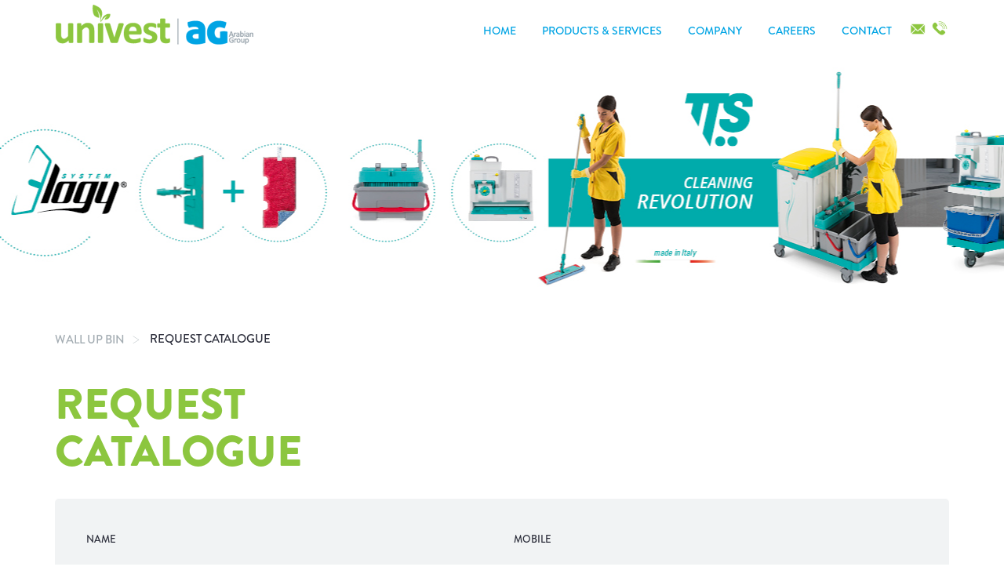

--- FILE ---
content_type: text/html; charset=utf-8
request_url: http://univestag.com/request-catalogue/product/151
body_size: 6379
content:
<!DOCTYPE html>
<html lang="en"> 
<head>
<meta charset="utf-8">
<meta name="viewport" content="width=device-width, initial-scale=1, maximum-scale=1, user-scalable=no">
<title>Univest AG | Request Catalogue</title>
<meta name="keywords" content="Sanipro, Sanipro Lebanon, Ecolab, Ecolab Lebanon, Arpal, Arpal Lebanon, Atomes, Atomes Lebanon, Otteri, Otteri Lebanon, Arabian group, Arabian Group Lebanon, Diversey, Diversey Lebanon, Johnson diversey, Johnson diversey Lebanon, Zizette, Zizette Group, Zizette Lebanon, Sanita, Sanita Lebanon, Indevco Group, Indevco Group Lebanon, Cleaner, Mimosa, Mimosa Lebanon, Detergent, Detergents Lebanon, Dishwasher, Dishwashers Lebanon, Cleaning, Cleaning Lebanon, Lebanon, Beirut, Restaurant, Lebanon Restaurants, Hotel, Lebanon Hotels, Food & Beverage Lebanon, F&B Lebanon, Calvatis, Calvatis Lebanon, Calgonite, Calgonite Lebanon, Water treatment, Water Treatment Lebanon, Kleenex, Kleenex Lebanon, Paper Tissues Lebanon, Napkins, Napkins Lebanon, Toilette, Toilets, Karcher, Karcher Lebanon, RGK, RGK Lebanon, Unidrug, Unidrug Lebanon, Freenex, Freenex Lebanon, Horeca Lebanon, Univest, Univest Lebanon, Taski, Taski Lebanon, Cleaning tools Lebanon, Microfiber Lebanon, Evans, Evans Lebanon, Hako, Hako Lebanon, Mediline, Mediline Lebanon, Ecoline, Ecoline Lebanon">
<link rel="shortcut icon" href="http://univestag.com/images/favicon.ico" type="http://univestag.com/image/x-icon">
<link rel="stylesheet" type="text/css" href="http://univestag.com/css/bootstrap.min.css" />
<link rel="stylesheet" type="text/css" href="http://univestag.com/css/font-awesome.min.css" />
<link rel="stylesheet" type="text/css" href="http://univestag.com/css/jquery.mCustomScrollbar.min.css" /> 
<link rel="stylesheet" type="text/css" href="http://univestag.com/css/slick.css" /> 
<link rel="stylesheet" type="text/css" href="http://univestag.com/css/slick-theme.css" />  
<link rel="stylesheet" type="text/css" href="http://univestag.com/css/style.css" /> 
<script src= "https://www.google.com/recaptcha/api.js" async defer></script>
</head>

<body>
<!-- Global site tag (gtag.js) - Google Analytics -->
<script async src="https://www.googletagmanager.com/gtag/js?id=UA-131454217-1"></script>
<script>
  window.dataLayer = window.dataLayer || [];
  function gtag(){dataLayer.push(arguments);}
  gtag('js', new Date());

  gtag('config', 'UA-131454217-1');
</script>
<header class="header">
	<div class="container">
    	<div class="logo"><a href="http://univestag.com/"><img src="http://univestag.com/images/logo.png" alt="" /></a></div>
        <div class="navigation">
            <div class="navbar navbar-default">
                <div class="navbar-header" data-toggle="collapse" data-target=".navbar-collapse">
                    <button type="button" class="navbar-toggle">
                        <span class="icon-bar"></span>
                        <span class="icon-bar"></span>
                        <span class="icon-bar"></span>                    
                    </button>
                </div>
                <div class="navbar-collapse collapse" id="navbar">  
                	<div class="main-menu">
                        <ul>
                            <li ><a href="http://univestag.com/">Home</a></li>
                            <li class="main-product-class ">
                            	<a href="javascript:void(0);">Products & Services</a>
                                <ul class="menu-categories-menus">
																		<li class="dropdown">
                                    <a class="submenu-anc" href="http://univestag.com/category/1/tissues-trash-bags">Tissues &&nbsp;Trash Bags</a><span data-toggle="dropdown" class="with-arrow"><img src="http://univestag.com/images/arrow-down.png" alt="" /></span>																				<ul class="dropdown-menu" id="menu-1">
										                                        	<li><a href="http://univestag.com/products/1/22/napkins">Napkins</a></li>
										                                        	<li><a href="http://univestag.com/products/1/23/facial-tissue">Facial Tissue</a></li>
										                                        	<li><a href="http://univestag.com/products/1/24/toilet-paper">Toilet Paper</a></li>
										                                        	<li><a href="http://univestag.com/products/1/25/interfold-hand-towel">Interfold Hand Towel</a></li>
										                                        	<li><a href="http://univestag.com/products/1/26/examination-roll">Examination Roll</a></li>
										                                        	<li><a href="http://univestag.com/products/1/30/trash-bags">Trash Bags</a></li>
										                                        	<li><a href="http://univestag.com/products/1/37/centerfeed-roll">Centerfeed Roll</a></li>
										                                        	<li><a href="http://univestag.com/products/1/40/hand-soap">Hand soap</a></li>
										                                        	<li><a href="http://univestag.com/products/1/46/dispensers">Dispensers</a></li>
										                                        	<li><a href="http://univestag.com/products/1/47/sensor-hand-towel">Sensor Hand Towel</a></li>
																				</ul>
										                                    </li>
																		<li class="dropdown">
                                    <a class="submenu-anc" href="http://univestag.com/category/2/cleaning-detergents">Cleaning&nbsp;Detergents</a><span data-toggle="dropdown" class="with-arrow"><img src="http://univestag.com/images/arrow-down.png" alt="" /></span>																				<ul class="dropdown-menu" id="menu-2">
										                                        	<li><a href="http://univestag.com/products/2/10/kitchen-hygiene">Kitchen Hygiene</a></li>
										                                        	<li><a href="http://univestag.com/products/2/11/laundry-hygiene">Laundry Hygiene</a></li>
										                                        	<li><a href="http://univestag.com/products/2/12/personal-care">Personal Care</a></li>
										                                        	<li><a href="http://univestag.com/products/2/14/room-care">Room Care</a></li>
										                                        	<li><a href="http://univestag.com/products/2/15/building-care">Building Care</a></li>
										                                        	<li><a href="http://univestag.com/products/2/16/industrial-food-and-beverage">industrial Food and Beverage</a></li>
																				</ul>
										                                    </li>
																		<li class="dropdown">
                                    <a class="submenu-anc" href="http://univestag.com/category/3/cleaning-tools">Cleaning &nbsp;Tools</a><span data-toggle="dropdown" class="with-arrow"><img src="http://univestag.com/images/arrow-down.png" alt="" /></span>																				<ul class="dropdown-menu" id="menu-3">
										                                        	<li><a href="http://univestag.com/products/3/17/window-washing">Window washing</a></li>
										                                        	<li><a href="http://univestag.com/products/3/18/trash-bins">Trash Bins</a></li>
										                                        	<li><a href="http://univestag.com/products/3/19/housekeeping-trolleys">Housekeeping Trolleys</a></li>
										                                        	<li><a href="http://univestag.com/products/3/20/cleaning-trolleys">Cleaning Trolleys</a></li>
										                                        	<li><a href="http://univestag.com/products/3/21/floor-cleaning">Floor Cleaning</a></li>
										                                        	<li><a href="http://univestag.com/products/3/39/sponges-wipes">Sponges & Wipes</a></li>
																				</ul>
										                                    </li>
																		<li class="dropdown">
                                    <a class="submenu-anc" href="http://univestag.com/category/4/preventis-public-health">Preventis  &nbsp;Public Health</a><span data-toggle="dropdown" class="with-arrow"><img src="http://univestag.com/images/arrow-down.png" alt="" /></span>																				<ul class="dropdown-menu" id="menu-4">
										                                        	<li><a href="http://univestag.com/products/4/41/crawling-insects">Crawling Insects</a></li>
										                                        	<li><a href="http://univestag.com/products/4/42/flying-insects">Flying Insects</a></li>
										                                        	<li><a href="http://univestag.com/products/4/43/rodents">Rodents</a></li>
										                                        	<li><a href="http://univestag.com/products/4/44/reptiles-and-arachnids">Reptiles and Arachnids</a></li>
										                                        	<li><a href="http://univestag.com/products/4/45/fumigation">Fumigation</a></li>
																				</ul>
										                                    </li>
																		<li class="dropdown">
                                    <a class="submenu-anc" href="http://univestag.com/category/5/other-products">Other&nbsp;Products</a><span data-toggle="dropdown" class="with-arrow"><img src="http://univestag.com/images/arrow-down.png" alt="" /></span>																				<ul class="dropdown-menu" id="menu-5">
										                                        	<li><a href="http://univestag.com/products/5/9/crown-mats">Crown Mats</a></li>
										                                        	<li><a href="http://univestag.com/products/5/29/m-floor-pads">3M Floor Pads</a></li>
										                                        	<li><a href="http://univestag.com/products/5/31/unigel">Unigel</a></li>
										                                        	<li><a href="http://univestag.com/products/5/32/uniwrap">UniWrap</a></li>
										                                        	<li><a href="http://univestag.com/products/5/33/air-freshners">Air Freshners</a></li>
										                                        	<li><a href="http://univestag.com/products/5/34/uni-glove">Uni Glove</a></li>
										                                        	<li><a href="http://univestag.com/products/5/35/disposable-workwear">Disposable Workwear</a></li>
																				</ul>
										                                    </li>
																		<li class="dropdown">
                                    <a class="submenu-anc" href="http://univestag.com/category/6/bloom-retail-">Bloom &nbsp;Retail </a><span data-toggle="dropdown" class="with-arrow"><img src="http://univestag.com/images/arrow-down.png" alt="" /></span>																				<ul class="dropdown-menu" id="menu-6">
										                                        	<li><a href="http://univestag.com/products/6/48/bloom-trash-bags">Bloom trash Bags</a></li>
										                                        	<li><a href="http://univestag.com/products/6/49/bloom-toilet-paper">Bloom Toilet paper</a></li>
										                                        	<li><a href="http://univestag.com/products/6/50/bloom-facial-tissue">Bloom Facial Tissue</a></li>
										                                        	<li><a href="http://univestag.com/products/6/51/hand-towel">Hand Towel</a></li>
																				</ul>
										                                    </li>
																	</ul>
                            </li>
                            <li ><a href="http://univestag.com/about">Company</a></li>
                            <li ><a href="http://univestag.com/careers">Careers</a></li>
                            <li ><a href="http://univestag.com/contact">contact</a></li>
                        </ul>
                    </div>
                    <div class="close-menu"><a href="javascript:void(0);" data-toggle="collapse" data-target=".navbar-collapse">Close Menu</a></div>
                </div>
            </div>
            <div class="header-icon-menu">
            	<ul>
                	<li><a href="mailto:sales@univestag.com"><img class="normal" src="http://univestag.com/images/icon-1.png" alt="" /><img class="hover" src="http://univestag.com/images/icon-1-hover.png" alt="" /></a></li>
                    <li><a href="tel:+961 1 684 839"><img class="normal" src="http://univestag.com/images/icon-2.png" alt="" /><img class="hover" src="http://univestag.com/images/icon-2-hover.png" alt="" /></a></li>
                </ul>
            </div>
        </div>
    </div>
</header>

<section>
	<div class="inner-banner"><div class="image" style="background-image:url(http://univestag.com/upload/product/category/1543212147cat_1542995275Banner_Univest_1349x568-1350x300_e_3.jpg);"></div></div>
</section>

<section>
	<div class="product-page"> 
	<div class="container">
		<div class="breadcrumb-product">
			<div class="row clearfix">
				<div class="col-xs-12">
					<ul>
											<li><a href="http://univestag.com/products/3/18/trash-bins">
						wall up bin</a></li>
											<li>request Catalogue</li>
					</ul>
				</div>
			</div>
		</div>
		<div class="request-catalog request-catalog-frm2" id="request_catalog">
		<h1>request Catalogue</h1>
		<div class="request-form">
			<form name="requestfrm_2" action="" method="post"> 
				<div class="row clearfix">
					<div class="col-sm-6 col-xs-12 form-block">
						<label>name</label>
						<input type="text" name="req_name_2" id="req_name_2" />
						<div id="req_name_err"></div>
					</div>
					<div class="col-sm-6 col-xs-12 form-block">
						<label>mobile</label>
						<input type="tel" name="req_mobile_2" id="req_mobile_2" />
					</div>
					<div class="col-sm-6 col-xs-12 form-block">
						<label>email</label>
						<input type="email" name="req_email_2" id="req_email_2" />
					</div>
					<div class="col-sm-6 col-xs-12 form-block">
						<label>Company name</label>
						<input type="text" name="req_company_2" id="req_company_2" />
					</div>
					<!--<div class="col-sm-6 col-xs-12 form-block">
						<div class="catalogue_select">
							<select id="subcategory_2" name="req_subcategory_id">
								<option value="0">select subcategory</option>
								 										 
										<option value="17">Window washing</option>
								   										 
										<option value="18">Trash Bins</option>
								   										 
										<option value="19">Housekeeping Trolleys</option>
								   										 
										<option value="20">Cleaning Trolleys</option>
								   										 
										<option value="21">Floor Cleaning</option>
								   										 
										<option value="39">Sponges & Wipes</option>
								   							</select>
						</div>
					</div>
					<div class="col-sm-6 col-xs-12 form-block">
						<div class="catalogue_select">
							<select id="req_product_id_2" name="product_id">
								<option value="0">select product</option>
							</select>
						</div>
					</div> -->
					<div class="col-xs-12 form-block">
						<label>Message</label>
						<textarea id="req_message_2" name="req_message"></textarea>
					</div>
					<div class="col-xs-12 form-block submitblock">	
						<input name="request_category_id" type="hidden" value="" />
						<input name="request_product_id" type="hidden" value="151" />
						<input type="hidden" name="request_catalogue" value="request_catalogue" />
						<input type="button" value="submit" onclick="validate_requestcat_2();" />
					</div>
					<div class="col-xs-12 form-block" id="req_err_2"></div>				
				</div>
			</form>
		</div>
	</div>	
        </div>
    </div>
</section>

 
<footer class="footer">
	<div class="footer-top">
	<div class="container">
    	<div class="row clearfix">
        	<div class="col-md-6 col-xs-12">
            	<div class="row clearfix">
                	<div class="col-sm-6 col-xs-12">
                    	<div class="block block1">
                        	<img src="http://univestag.com/images/icon-7.png" alt="" />
                            <p>
	Dekwaneh, Mar Roukouz Street, Daher Building</p>
<p>
	&nbsp;</p>
                        </div>
                        <div class="block block2">
                        	<img src="http://univestag.com/images/icon-10.png" alt="" />
                            <p><a href="mailto:sales@univestag.com">sales@univestag.com</a></p>
                        </div>
                    </div>
                    <div class="col-sm-6 col-xs-12">
                    	<div class="block block3">
                        	<img src="http://univestag.com/images/icon-8.png" alt="" />
                            <h3><a href="tel:+961 1 684 839">+961 1 684 839</a></h3>
                        </div>
                        <div class="block block4">
                        	<img src="http://univestag.com/images/icon-9.png" alt="" />
                             <h3><a href="tel:+961 3 264 860">+961 3 264 860</a></h3>
                        </div>
						
						<a class="download_catalogue" href="http://univestag.com/request-company-catalogue"><span><img src="http://univestag.com/images/icon-11.png" alt="" /></span>download catalogue</a>
						
                    </div>
                </div>
            </div>
            <div class="col-md-6 col-xs-12">
				<form name="conatctfooter" method="post">
            	<div class="row clearfix">
                	<div class="col-sm-6 col-xs-12">
                    	<div class="form-block">
                            <label>name</label>
                            <input type="text" name="foo_name" id="foo_name" value="" />
                        </div>
                        <div class="form-block">
                            <label>Email</label>
                            <input type="email"  name="foo_email" id="foo_email" value=""  />
                        </div>
                        <div class="form-block">
                            <label>Subject</label>
                            <input type="text"  name="foo_subject" id="foo_subject" value=""  />
                        </div>
                    </div>
                    <div class="col-sm-6 col-xs-12">
                    	<div class="form-block">
                            <label>phone</label>
                            <input type="tel"  name="foo_phone" id="foo_phone" value=""  />
                        </div>
                        <div class="form-block">
                            <label>Message</label>
                            <textarea  name="foo_message" id="foo_message" value="" ></textarea>
                        </div>
                        <div class="form-block mb-1">
							<div class="g-recaptcha foocap" style="" data-sitekey="6LcK-RIqAAAAAP63OcURGd3aimevK85nw-jJqMHO"></div>
						    <div class="form-group err" id="errormessage_contact_cap"></div>
							</div>
                        <div class="form-block">
                            <input type="button" value="submit" onclick="contactfooter();" />
                        </div>
                    </div>
				    <div class="col-xs-12 conatctfootermsg">
					<p id="foo_err" style="color:#fff; margin-top:-20px;"></p>
					<p id="foo_suc" style="color:#fff; margin-top:-20px;"></p>
					</div>
                </div></form>
            </div>
        </div>
    </div>
    </div>
    <div class="footer-bottom">
    	<div class="container">
            <div class="row clearfix">
            	<div class="col-sm-6 col-xs-12"><p>COPYRIGHTS © 2026 Univest. ALL RIGHTS RESERVE.</p></div>
            	<div class="col-sm-6 col-xs-12"><p>WEBSITE BY <a href="http://sugar-lime.com/" target="_blank">SUGAR LIME</a>.</p></div>
            </div>
        </div>
    </div>
</footer>
<script type="text/javascript" src="http://univestag.com/js/jquery-1.12.0.min.js"></script>
<script type="text/javascript" src="http://univestag.com/js/bootstrap.min.js"></script>
<script type="text/javascript" src="http://univestag.com/js/jquery.mCustomScrollbar.min.js"></script>
<script type="text/javascript" src="http://univestag.com/js/slick.js"></script>
<script type="text/javascript" src="http://univestag.com/js/jquery.selectric.js"></script>
<script type="text/javascript" src="http://univestag.com/js/custom.js"></script>
<link href="https://fonts.googleapis.com/css?family=Playfair+Display:400,400i,700,700i|Roboto:100,300,400,500,700" rel="stylesheet">
<script>
jQuery(function($) {
    'use strict';
    (function() {
			$("#foo_name").keyup(function() {
			"use strict";
			var value = $(this).val();
			if (value.length > 0) {
				 $('#foo_err').hide();
			} 
			});
			
			$("#foo_subject").keyup(function() {
			"use strict";
			var value = $(this).val();
			if (value.length > 0) {
				 $('#foo_err').hide();
			} 
			});
			
			$("#foo_phone").keyup(function() {
            "use strict";
            var value = $(this).val();
			var regnumex = /^[0-9\b]+$/;
            if (value.length > 7 && regnumex.test(value)) {
                 $('#foo_err').hide();
            } 
			});
			
			$("#foo_email").keyup(function() {
            "use strict";
            var value = $(this).val();
            var testEmail = /^[A-Z0-9._%+-]+@([A-Z0-9-]+\.)+[A-Z]{2,4}$/i;
            if (testEmail.test(value)) {
                $('#foo_err').hide();
            } 		
			});
			
			$("#foo_message").keyup(function() {
			"use strict";
			var value = $(this).val();
			if (value.length > 0) {
				 $('#foo_err').hide();
			} 
			});
			
			$("#req_name").keyup(function() {
			"use strict";
			var value = $(this).val();
			if (value.length > 0) {
				 $('#req_err').hide();
			} 
			});
			
			$("#req_mobile").keyup(function() {
            "use strict";
            var value = $(this).val();
			var regnumex = /^[0-9\b]+$/;
            if (value.length > 7 && regnumex.test(value)) {
                 $('#req_err').hide();
            } 
			});
		
			$("#req_product_id").keyup(function() {
			"use strict";
			var value = $(this).val();
			if (value.length > 0) {
				 $('#req_err').hide();
			} 
			});
			
			$("#req_email").keyup(function() {
            "use strict";
            var value = $(this).val();
            var testEmail = /^[A-Z0-9._%+-]+@([A-Z0-9-]+\.)+[A-Z]{2,4}$/i;
            if (testEmail.test(value)) {
                $('#req_err').hide();
            } 
			});
		
			$("#req_message").keyup(function() {
			"use strict";
			var value = $(this).val();
			if (value.length > 0) {
				 $('#req_err').hide();
			} 
			});
			
			$("#req_name_2").keyup(function() {
			"use strict";
			var value = $(this).val();
			if (value.length > 0) {
				 $('#req_err_2').hide();
			} 
			});
			
			$("#req_mobile_2").keyup(function() {
            "use strict";
            var value = $(this).val();
			var regnumex = /^[0-9\b]+$/;
            if (value.length > 7 && regnumex.test(value)) {
                 $('#req_err_2').hide();
            } 
			});
			
					
			$("#req_email_2").keyup(function() {
            "use strict";
            var value = $(this).val();
            var testEmail = /^[A-Z0-9._%+-]+@([A-Z0-9-]+\.)+[A-Z]{2,4}$/i;
            if (testEmail.test(value)) {
                $('#req_err_2').hide();
            } 
			});
		
			$("#req_message_2").keyup(function() {
			"use strict";
			var value = $(this).val();
			if (value.length > 0) {
				 $('#req_err_2').hide();
			} 
			});
			
				
			$("#about_name").keyup(function() {
			"use strict";
			var value = $(this).val();
			if (value.length > 0) {
				 $('#about_err').hide();
			} 
			});
			
			$("#about_phone").keyup(function() {
            "use strict";
            var value = $(this).val();
			var regnumex = /^[0-9\b]+$/;
            if (value.length > 7 && regnumex.test(value)) {
                 $('#about_err').hide();
            } 
			});
			
					
			$("#about_email").keyup(function() {
            "use strict";
            var value = $(this).val();
            var testEmail = /^[A-Z0-9._%+-]+@([A-Z0-9-]+\.)+[A-Z]{2,4}$/i;
            if (testEmail.test(value)) {
                $('#about_err').hide();
            } 
			});
		
			$("#about_message").keyup(function() {
			"use strict";
			var value = $(this).val();
			if (value.length > 0) {
				 $('#about_err').hide();
			} 
			});
			
			$("#car_name").keyup(function() {
			"use strict";
			var value = $(this).val();
			if (value.length > 0) {
				 $('#car_err').hide();
			} 
			});
			
			$("#car_mobile").keyup(function() {
            "use strict";
            var value = $(this).val();
			var regnumex = /^[0-9\b]+$/;
            if (value.length > 7 && regnumex.test(value)) {
                 $('#car_err').hide();
            } 
			});
			
					
			$("#car_email").keyup(function() {
            "use strict";
            var value = $(this).val();
            var testEmail = /^[A-Z0-9._%+-]+@([A-Z0-9-]+\.)+[A-Z]{2,4}$/i;
            if (testEmail.test(value)) {
                $('#car_err').hide();
            } 
			});
		
			$("#car_msg").keyup(function() {
			"use strict";
			var value = $(this).val();
			if (value.length > 0) {
				 $('#car_err').hide();
			} 
			});
			
					
			$("#con_name").keyup(function() {
			"use strict";
			var value = $(this).val();
			if (value.length > 0) {
				 $('#con_err').hide();
			} 
			});
			
			$("#con_mobile").keyup(function() {
            "use strict";
            var value = $(this).val();
			var regnumex = /^[0-9\b]+$/;
            if (value.length > 7 && regnumex.test(value)) {
                 $('#con_err').hide();
            } 
			});
			
					
			$("#con_email").keyup(function() {
            "use strict";
            var value = $(this).val();
            var testEmail = /^[A-Z0-9._%+-]+@([A-Z0-9-]+\.)+[A-Z]{2,4}$/i;
            if (testEmail.test(value)) {
                $('#con_err').hide();
            } 
			});
		
			$("#con_msg").keyup(function() {
			"use strict";
			var value = $(this).val();
			if (value.length > 0) {
				 $('#con_err').hide();
			} 
			});
			
			
			$("#comp_name").keyup(function() {
			"use strict";
			var value = $(this).val();
			if (value.length > 0) {
				 $('#comp_err').hide();
			} 
			});
			
			$("#comp_mobile").keyup(function() {
            "use strict";
            var value = $(this).val();
			var regnumex = /^[0-9\b]+$/;
            if (value.length > 7 && regnumex.test(value)) {
                 $('#comp_err').hide();
            } 
			});
			
					
			$("#comp_email").keyup(function() {
            "use strict";
            var value = $(this).val();
            var testEmail = /^[A-Z0-9._%+-]+@([A-Z0-9-]+\.)+[A-Z]{2,4}$/i;
            if (testEmail.test(value)) {
                $('#comp_err').hide();
            } 
			});
			
			$("#comp_msg").keyup(function() {
			"use strict";
			var value = $(this).val();
			if (value.length > 0) {
				 $('#comp_err').hide();
			} 
			});
			
			
		}());
});
function contactfooter() {
    var foo_name = $('#foo_name').val();
    var foo_email = $('#foo_email').val();
	var foo_subject = $('#foo_subject').val();
    var foo_phone = $('#foo_phone').val();
    var foo_message = $('#foo_message').val();
    if (foo_name == '') {
        $('#foo_err').html('Please enter the name.').show();
        $('#foo_name').focus();
        return false;
    } else if (foo_email == '') {
        $('#foo_err').html('Please enter the email address.').show();
        $('#foo_email').focus();
        return false;
    } else if (IsEmail(foo_email) == false) {
        $('#foo_err').html('Please enter a valid email address.').show();
        $('#foo_email').focus();
        return false;
    } else  if (foo_subject == '') {
        $('#foo_err').html('Please enter the subject.').show();
        $('#foo_subject').focus();
        return false;
    } 
	else if (foo_phone == '') {
        $('#foo_err').html('Please enter the mobile no.').show();
        $('#foo_phone').focus();
        return false;
    } else if (isNaN(foo_phone)) {
        $('#foo_err').html('Please enter the valid mobile no.').show();
        $('#foo_phone').focus();
        return false;
    }  else if (foo_message == '') {
        $('#foo_err').html('Please enter the message.').show();
        $('#foo_message').focus();
        return false;
    } else {
			$('#foo_err').hide();
			$.ajax({
			url: "http://univestag.com/ajax/footer_contact.php",
			type: "post",
			data: {
			foo_name: foo_name,
			foo_email: foo_email,
			foo_subject: foo_subject,
			foo_phone: foo_phone,
			foo_message: foo_message
			},
			success: function(data) {
				//alert (data);
			   if (data == 1) {
                    $('#foo_suc').html('Thank you for contacting us.').show();
                    $('#foo_name').val('');
					$('#foo_email').val('');
					$('#foo_subject').val('');
					$('#foo_phone').val('');
					$('#foo_message').val('');
                } else {
                    $('#foo_err').html('Something went wrong. Try again.').show();
                }
			}
			});
    }
}


function validate_about() {
    var about_name = $('#about_name').val();
    var about_email = $('#about_email').val();
    var about_phone = $('#about_phone').val();
    var about_message = $('#about_message').val();
    var response = grecaptcha.getResponse();
    if (about_name == '') {
        $('#about_err').html('Please enter the name.').show();
        $('#about_name').focus();
        return false;
    } else if (about_email == '') {
        $('#about_err').html('Please enter the email address.').show();
        $('#about_email').focus();
        return false;
    } else if (IsEmail(about_email) == false) {
        $('#about_err').html('Please enter a valid email address.').show();
        $('#about_email').focus();
        return false;
    } else if (about_phone == '') {
        $('#about_err').html('Please enter the mobile no.').show();
        $('#about_phone').focus();
        return false;
    } else if (isNaN(about_phone)) {
        $('#about_err').html('Please enter the valid mobile no.').show();
        $('#about_phone').focus();
        return false;
    }  else if (about_message == '') {
        $('#about_err').html('Please enter the message.').show();
        $('#about_message').focus();
        return false;
    } else if (response.length == 0) {
		$('#errormessage_contact_cap').html('Please select the recaptcha.').css('display', 'block').show();
		return false;
    } else {
			$('#about_err').hide();
			aboutfrm.submit();
    }
}

function validate_requestcat()
{
	var req_name = $('#req_name').val();
	var req_mobile = $('#req_mobile').val();
	var req_email = $('#req_email').val();
	var req_company = $('#req_company').val();
	var checkp = $('#checkp').val();
	var product_id = $('#req_product_id').val();
	var subcategory = $('#subcategory').val();
	var req_message = $('#req_message').val();
	var response = grecaptcha.getResponse();
	
	if (req_name == '') {
	$('#req_err').html('Please enter the name.').show();
	$('#req_name').focus();
	return false;
	} else if (req_mobile == '') {
        $('#req_err').html('Please enter the mobile no.').show();
        $('#req_mobile').focus();
        return false;
    } else if (isNaN(req_mobile)) {
        $('#req_err').html('Please enter the valid mobile no.').show();
        $('#req_mobile').focus();
        return false;
    }  else if (req_email == '') {
        $('#req_err').html('Please enter the email address.').show();
        $('#req_email').focus();
        return false;
    } else if (IsEmail(req_email) == false) {
        $('#req_err').html('Please enter a valid email address.').show();
        $('#req_email').focus();
        return false;
    } else if (req_message == '') {
        $('#req_err').html('Please enter the message.').show();
        $('#req_message').focus();
        return false;
    } else if (response.length == 0) {
		$('#errormessage_contact_cap').html('Please select the recaptcha.').css('display', 'block').show();
		return false;
    }  else {
			$('#req_err').hide();
			$.ajax({
			url: "http://univestag.com/ajax/request_catelogue.php",
			type: "post",
			data: {
			req_name: req_name,
			req_mobile: req_mobile,
			req_email: req_email,
			req_company: req_company,
			req_message: req_message,
			subcategory: subcategory,
			product_id: product_id
			},
			success: function(data) {
			   if (data == 1) {
                    window.location.href="http://univestag.com/thankyou";
                } else {
                    $('#req_err').html('Something went wrong. Try again.').show();
                }
			}
			});
    }
}

function validate_requestcat_2()
{
	var req_name_2 = $('#req_name_2').val();
	var req_mobile_2 = $('#req_mobile_2').val();
	var req_email_2 = $('#req_email_2').val();
	var req_company_2 = $('#req_company_2').val();
	var subcategory_2 = $('#subcategory_2').val();
	var req_product_id_2 = $('#req_product_id_2').val();
	var req_message_2 = $('#req_message_2').val();
	
	if (req_name_2 == '') {
	$('#req_err_2').html('Please enter the name.').show();
	$('#req_name_2').focus();
	return false;
	} else if (req_mobile_2 == '') {
        $('#req_err_2').html('Please enter the mobile no.').show();
        $('#req_mobile_2').focus();
        return false;
    } else if (isNaN(req_mobile_2)) {
        $('#req_err_2').html('Please enter the valid mobile no.').show();
        $('#req_mobile_2').focus();
        return false;
    }  else if (req_email_2 == '') {
        $('#req_err_2').html('Please enter the email address.').show();
        $('#req_email_2').focus();
        return false;
    } else if (IsEmail(req_email_2) == false) {
        $('#req_err_2').html('Please enter a valid email address.').show();
        $('#req_email_2').focus();
        return false;
    }  
	else if (req_message_2 == '') {
        $('#req_err_2').html('Please enter the message.').show();
        $('#req_message_2').focus();
        return false;
    } else {
			$('#req_err_2').hide();
			requestfrm_2.submit();
      }
}

function validate_request_company()
{
	var comp_name = $('#comp_name').val();
	var comp_mobile = $('#comp_mobile').val();
	var comp_email = $('#comp_email').val();
	var comp_msg = $('#comp_msg').val();
	var response = grecaptcha.getResponse();
	if (comp_name == '') {
	$('#comp_err').html('Please enter the name.').show();
	$('#comp_name').focus();
	return false;
	} else if (comp_mobile == '') {
        $('#comp_err').html('Please enter the mobile no.').show();
        $('#comp_mobile').focus();
        return false;
    } else if (isNaN(comp_mobile)) {
        $('#comp_err').html('Please enter the valid mobile no.').show();
        $('#comp_mobile').focus();
        return false;
    }  else if (comp_email == '') {
        $('#comp_err').html('Please enter the email address.').show();
        $('#comp_email').focus();
        return false;
    } else if (IsEmail(comp_email) == false) {
        $('#comp_err').html('Please enter a valid email address.').show();
        $('#comp_email').focus();
        return false;
    } else if (comp_msg == '') {
        $('#comp_err').html('Please enter the message.').show();
        $('#comp_msg').focus();
        return false;
    } else if (response.length == 0) {
		$('#errormessage_contact_cap').html('Please select the recaptcha.').css('display', 'block').show();
		return false;
    }  else {
		$('#comp_err').hide();
		companyrequestfrm.submit();
    }
}

function validate_career() {
	var car_name = $('#car_name').val();
	var car_mobile = $('#car_mobile').val();
	var car_email = $('#car_email').val();
	var car_msg = $('#car_msg').val();
	var response = grecaptcha.getResponse();
	var ext = $('#file-1').val().split('.').pop().toLowerCase();

	if ((ext !='') && ($.inArray(ext, ['gif','png','jpg','jpeg','doc','docx','pdf']) == -1)) {
	$('#car_err').html('Invalid extension!. Only gif,png,jpeg,doc,docx,pdf files are allowed').show();
	return false;
	}
	
	if (car_name == '') {
        $('#car_err').html('Please enter the name.').show();
        $('#car_name').focus();
        return false;
    }  else if (car_mobile == '') {
        $('#car_err').html('Please enter the mobile no.').show();
        $('#car_mobile').focus();
        return false;
    } else if (car_email == '') {
        $('#car_err').html('Please enter the email address.').show();
        $('#car_email').focus();
        return false;
    } else if (IsEmail(car_email) == false) {
        $('#car_err').html('Please enter a valid email address.').show();
        $('#car_email').focus();
        return false;
    } else if (car_msg == '') {
        $('#car_err').html('Please enter the message.').show();
        $('#car_msg').focus();
        return false;
    } else if (response.length == 0) {
		$('#errormessage_contact_cap').html('Please select the recaptcha.').css('display', 'block').show();
		return false;
    } else {
			$('#car_err').hide();
			careersfrm.submit();
    }
	
}


function validate_consubmit() {
	var con_name = $('#con_name').val();
	var con_email = $('#con_email').val();
	var con_subject = $('#con_subject').val();
	var con_mobile = $('#con_mobile').val();
	var con_msg = $('#con_msg').val();
	var response = grecaptcha.getResponse();
	
    if (con_name == '') {
        $('#con_err').html('Please enter the name.').show();
        $('#con_name').focus();
        return false;
    } else if (con_email == '') {
        $('#con_err').html('Please enter the email address.').show();
        $('#con_email').focus();
        return false;
    } else if (IsEmail(con_email) == false) {
        $('#con_err').html('Please enter a valid email address.').show();
        $('#con_email').focus();
        return false;
    } else  if (con_subject == '') {
        $('#con_err').html('Please enter the subject.').show();
        $('#con_subject').focus();
        return false;
    } 
	else if (con_mobile == '') {
        $('#con_err').html('Please enter the mobile no.').show();
        $('#con_mobile').focus();
        return false;
    } else if (isNaN(con_mobile)) {
        $('#con_err').html('Please enter the valid mobile no.').show();
        $('#con_mobile').focus();
        return false;
    }  else if (con_msg == '') {
        $('#con_err').html('Please enter the message.').show();
        $('#con_msg').focus();
        return false;
    } else if (response.length == 0) {
		$('#errormessage_contact_cap').html('Please select the recaptcha.').css('display', 'block').show();
		return false;
    } else {
			$('#con_err').hide();
			confrm.submit();
    }
	
}

function IsEmail(email) {
    var regex = /^([a-zA-Z0-9_\.\-\+])+\@(([a-zA-Z0-9\-])+\.)+([a-zA-Z0-9]{2,4})+$/;
    if (!regex.test(email)) {
        return false;
    } else {
        return true;
    }
} 
</script>

<script type="text/javascript">
$(".main-product-class").click(function () {
    $(".menu-categories-menus").addClass('open-ul');
    removeClass = false;
});
$(".with-arrow").click(function () {
    $(".with-sm-menu").addClass('open-ul');
    removeClass = false;
});

$(".menu-categories-menus").click(function() {
    removeClass = false;
});
$(".with-sm-menu").click(function() {
    removeClass = false;
});

$("html").click(function () {
    if (removeClass) {
        $(".menu-categories-menus").removeClass('open-ul');
		$(".with-sm-menu").removeClass('open-ul');
    }
    removeClass = true;
});


</script>
</body>
</html>
<script>
$(document).ready(function(){
$("#subcategory_2").change(function(){
		$.ajax({
		url: "http://univestag.com/ajax/populate_products.php",
		type: "post",
		data: { subcategory_id: $(this).val(), id:1 },
		success:function(data){
			$("#req_product_id_2").html(data);
		}
	});
});
$("#req_product_id_2").click(function(e) {  
	var subcategory =$('#subcategory').val();
	if (subcategory == 0)
	{
	 $('#req_err_2').html('Please select the subcategory first.').show();	
	} else {
	 $('#req_err_2').hide(0);
	}
});
});
</script>

--- FILE ---
content_type: text/html; charset=utf-8
request_url: https://www.google.com/recaptcha/api2/anchor?ar=1&k=6LcK-RIqAAAAAP63OcURGd3aimevK85nw-jJqMHO&co=aHR0cDovL3VuaXZlc3RhZy5jb206ODA.&hl=en&v=9TiwnJFHeuIw_s0wSd3fiKfN&size=normal&anchor-ms=20000&execute-ms=30000&cb=jxcu3zeseyxy
body_size: 48952
content:
<!DOCTYPE HTML><html dir="ltr" lang="en"><head><meta http-equiv="Content-Type" content="text/html; charset=UTF-8">
<meta http-equiv="X-UA-Compatible" content="IE=edge">
<title>reCAPTCHA</title>
<style type="text/css">
/* cyrillic-ext */
@font-face {
  font-family: 'Roboto';
  font-style: normal;
  font-weight: 400;
  font-stretch: 100%;
  src: url(//fonts.gstatic.com/s/roboto/v48/KFO7CnqEu92Fr1ME7kSn66aGLdTylUAMa3GUBHMdazTgWw.woff2) format('woff2');
  unicode-range: U+0460-052F, U+1C80-1C8A, U+20B4, U+2DE0-2DFF, U+A640-A69F, U+FE2E-FE2F;
}
/* cyrillic */
@font-face {
  font-family: 'Roboto';
  font-style: normal;
  font-weight: 400;
  font-stretch: 100%;
  src: url(//fonts.gstatic.com/s/roboto/v48/KFO7CnqEu92Fr1ME7kSn66aGLdTylUAMa3iUBHMdazTgWw.woff2) format('woff2');
  unicode-range: U+0301, U+0400-045F, U+0490-0491, U+04B0-04B1, U+2116;
}
/* greek-ext */
@font-face {
  font-family: 'Roboto';
  font-style: normal;
  font-weight: 400;
  font-stretch: 100%;
  src: url(//fonts.gstatic.com/s/roboto/v48/KFO7CnqEu92Fr1ME7kSn66aGLdTylUAMa3CUBHMdazTgWw.woff2) format('woff2');
  unicode-range: U+1F00-1FFF;
}
/* greek */
@font-face {
  font-family: 'Roboto';
  font-style: normal;
  font-weight: 400;
  font-stretch: 100%;
  src: url(//fonts.gstatic.com/s/roboto/v48/KFO7CnqEu92Fr1ME7kSn66aGLdTylUAMa3-UBHMdazTgWw.woff2) format('woff2');
  unicode-range: U+0370-0377, U+037A-037F, U+0384-038A, U+038C, U+038E-03A1, U+03A3-03FF;
}
/* math */
@font-face {
  font-family: 'Roboto';
  font-style: normal;
  font-weight: 400;
  font-stretch: 100%;
  src: url(//fonts.gstatic.com/s/roboto/v48/KFO7CnqEu92Fr1ME7kSn66aGLdTylUAMawCUBHMdazTgWw.woff2) format('woff2');
  unicode-range: U+0302-0303, U+0305, U+0307-0308, U+0310, U+0312, U+0315, U+031A, U+0326-0327, U+032C, U+032F-0330, U+0332-0333, U+0338, U+033A, U+0346, U+034D, U+0391-03A1, U+03A3-03A9, U+03B1-03C9, U+03D1, U+03D5-03D6, U+03F0-03F1, U+03F4-03F5, U+2016-2017, U+2034-2038, U+203C, U+2040, U+2043, U+2047, U+2050, U+2057, U+205F, U+2070-2071, U+2074-208E, U+2090-209C, U+20D0-20DC, U+20E1, U+20E5-20EF, U+2100-2112, U+2114-2115, U+2117-2121, U+2123-214F, U+2190, U+2192, U+2194-21AE, U+21B0-21E5, U+21F1-21F2, U+21F4-2211, U+2213-2214, U+2216-22FF, U+2308-230B, U+2310, U+2319, U+231C-2321, U+2336-237A, U+237C, U+2395, U+239B-23B7, U+23D0, U+23DC-23E1, U+2474-2475, U+25AF, U+25B3, U+25B7, U+25BD, U+25C1, U+25CA, U+25CC, U+25FB, U+266D-266F, U+27C0-27FF, U+2900-2AFF, U+2B0E-2B11, U+2B30-2B4C, U+2BFE, U+3030, U+FF5B, U+FF5D, U+1D400-1D7FF, U+1EE00-1EEFF;
}
/* symbols */
@font-face {
  font-family: 'Roboto';
  font-style: normal;
  font-weight: 400;
  font-stretch: 100%;
  src: url(//fonts.gstatic.com/s/roboto/v48/KFO7CnqEu92Fr1ME7kSn66aGLdTylUAMaxKUBHMdazTgWw.woff2) format('woff2');
  unicode-range: U+0001-000C, U+000E-001F, U+007F-009F, U+20DD-20E0, U+20E2-20E4, U+2150-218F, U+2190, U+2192, U+2194-2199, U+21AF, U+21E6-21F0, U+21F3, U+2218-2219, U+2299, U+22C4-22C6, U+2300-243F, U+2440-244A, U+2460-24FF, U+25A0-27BF, U+2800-28FF, U+2921-2922, U+2981, U+29BF, U+29EB, U+2B00-2BFF, U+4DC0-4DFF, U+FFF9-FFFB, U+10140-1018E, U+10190-1019C, U+101A0, U+101D0-101FD, U+102E0-102FB, U+10E60-10E7E, U+1D2C0-1D2D3, U+1D2E0-1D37F, U+1F000-1F0FF, U+1F100-1F1AD, U+1F1E6-1F1FF, U+1F30D-1F30F, U+1F315, U+1F31C, U+1F31E, U+1F320-1F32C, U+1F336, U+1F378, U+1F37D, U+1F382, U+1F393-1F39F, U+1F3A7-1F3A8, U+1F3AC-1F3AF, U+1F3C2, U+1F3C4-1F3C6, U+1F3CA-1F3CE, U+1F3D4-1F3E0, U+1F3ED, U+1F3F1-1F3F3, U+1F3F5-1F3F7, U+1F408, U+1F415, U+1F41F, U+1F426, U+1F43F, U+1F441-1F442, U+1F444, U+1F446-1F449, U+1F44C-1F44E, U+1F453, U+1F46A, U+1F47D, U+1F4A3, U+1F4B0, U+1F4B3, U+1F4B9, U+1F4BB, U+1F4BF, U+1F4C8-1F4CB, U+1F4D6, U+1F4DA, U+1F4DF, U+1F4E3-1F4E6, U+1F4EA-1F4ED, U+1F4F7, U+1F4F9-1F4FB, U+1F4FD-1F4FE, U+1F503, U+1F507-1F50B, U+1F50D, U+1F512-1F513, U+1F53E-1F54A, U+1F54F-1F5FA, U+1F610, U+1F650-1F67F, U+1F687, U+1F68D, U+1F691, U+1F694, U+1F698, U+1F6AD, U+1F6B2, U+1F6B9-1F6BA, U+1F6BC, U+1F6C6-1F6CF, U+1F6D3-1F6D7, U+1F6E0-1F6EA, U+1F6F0-1F6F3, U+1F6F7-1F6FC, U+1F700-1F7FF, U+1F800-1F80B, U+1F810-1F847, U+1F850-1F859, U+1F860-1F887, U+1F890-1F8AD, U+1F8B0-1F8BB, U+1F8C0-1F8C1, U+1F900-1F90B, U+1F93B, U+1F946, U+1F984, U+1F996, U+1F9E9, U+1FA00-1FA6F, U+1FA70-1FA7C, U+1FA80-1FA89, U+1FA8F-1FAC6, U+1FACE-1FADC, U+1FADF-1FAE9, U+1FAF0-1FAF8, U+1FB00-1FBFF;
}
/* vietnamese */
@font-face {
  font-family: 'Roboto';
  font-style: normal;
  font-weight: 400;
  font-stretch: 100%;
  src: url(//fonts.gstatic.com/s/roboto/v48/KFO7CnqEu92Fr1ME7kSn66aGLdTylUAMa3OUBHMdazTgWw.woff2) format('woff2');
  unicode-range: U+0102-0103, U+0110-0111, U+0128-0129, U+0168-0169, U+01A0-01A1, U+01AF-01B0, U+0300-0301, U+0303-0304, U+0308-0309, U+0323, U+0329, U+1EA0-1EF9, U+20AB;
}
/* latin-ext */
@font-face {
  font-family: 'Roboto';
  font-style: normal;
  font-weight: 400;
  font-stretch: 100%;
  src: url(//fonts.gstatic.com/s/roboto/v48/KFO7CnqEu92Fr1ME7kSn66aGLdTylUAMa3KUBHMdazTgWw.woff2) format('woff2');
  unicode-range: U+0100-02BA, U+02BD-02C5, U+02C7-02CC, U+02CE-02D7, U+02DD-02FF, U+0304, U+0308, U+0329, U+1D00-1DBF, U+1E00-1E9F, U+1EF2-1EFF, U+2020, U+20A0-20AB, U+20AD-20C0, U+2113, U+2C60-2C7F, U+A720-A7FF;
}
/* latin */
@font-face {
  font-family: 'Roboto';
  font-style: normal;
  font-weight: 400;
  font-stretch: 100%;
  src: url(//fonts.gstatic.com/s/roboto/v48/KFO7CnqEu92Fr1ME7kSn66aGLdTylUAMa3yUBHMdazQ.woff2) format('woff2');
  unicode-range: U+0000-00FF, U+0131, U+0152-0153, U+02BB-02BC, U+02C6, U+02DA, U+02DC, U+0304, U+0308, U+0329, U+2000-206F, U+20AC, U+2122, U+2191, U+2193, U+2212, U+2215, U+FEFF, U+FFFD;
}
/* cyrillic-ext */
@font-face {
  font-family: 'Roboto';
  font-style: normal;
  font-weight: 500;
  font-stretch: 100%;
  src: url(//fonts.gstatic.com/s/roboto/v48/KFO7CnqEu92Fr1ME7kSn66aGLdTylUAMa3GUBHMdazTgWw.woff2) format('woff2');
  unicode-range: U+0460-052F, U+1C80-1C8A, U+20B4, U+2DE0-2DFF, U+A640-A69F, U+FE2E-FE2F;
}
/* cyrillic */
@font-face {
  font-family: 'Roboto';
  font-style: normal;
  font-weight: 500;
  font-stretch: 100%;
  src: url(//fonts.gstatic.com/s/roboto/v48/KFO7CnqEu92Fr1ME7kSn66aGLdTylUAMa3iUBHMdazTgWw.woff2) format('woff2');
  unicode-range: U+0301, U+0400-045F, U+0490-0491, U+04B0-04B1, U+2116;
}
/* greek-ext */
@font-face {
  font-family: 'Roboto';
  font-style: normal;
  font-weight: 500;
  font-stretch: 100%;
  src: url(//fonts.gstatic.com/s/roboto/v48/KFO7CnqEu92Fr1ME7kSn66aGLdTylUAMa3CUBHMdazTgWw.woff2) format('woff2');
  unicode-range: U+1F00-1FFF;
}
/* greek */
@font-face {
  font-family: 'Roboto';
  font-style: normal;
  font-weight: 500;
  font-stretch: 100%;
  src: url(//fonts.gstatic.com/s/roboto/v48/KFO7CnqEu92Fr1ME7kSn66aGLdTylUAMa3-UBHMdazTgWw.woff2) format('woff2');
  unicode-range: U+0370-0377, U+037A-037F, U+0384-038A, U+038C, U+038E-03A1, U+03A3-03FF;
}
/* math */
@font-face {
  font-family: 'Roboto';
  font-style: normal;
  font-weight: 500;
  font-stretch: 100%;
  src: url(//fonts.gstatic.com/s/roboto/v48/KFO7CnqEu92Fr1ME7kSn66aGLdTylUAMawCUBHMdazTgWw.woff2) format('woff2');
  unicode-range: U+0302-0303, U+0305, U+0307-0308, U+0310, U+0312, U+0315, U+031A, U+0326-0327, U+032C, U+032F-0330, U+0332-0333, U+0338, U+033A, U+0346, U+034D, U+0391-03A1, U+03A3-03A9, U+03B1-03C9, U+03D1, U+03D5-03D6, U+03F0-03F1, U+03F4-03F5, U+2016-2017, U+2034-2038, U+203C, U+2040, U+2043, U+2047, U+2050, U+2057, U+205F, U+2070-2071, U+2074-208E, U+2090-209C, U+20D0-20DC, U+20E1, U+20E5-20EF, U+2100-2112, U+2114-2115, U+2117-2121, U+2123-214F, U+2190, U+2192, U+2194-21AE, U+21B0-21E5, U+21F1-21F2, U+21F4-2211, U+2213-2214, U+2216-22FF, U+2308-230B, U+2310, U+2319, U+231C-2321, U+2336-237A, U+237C, U+2395, U+239B-23B7, U+23D0, U+23DC-23E1, U+2474-2475, U+25AF, U+25B3, U+25B7, U+25BD, U+25C1, U+25CA, U+25CC, U+25FB, U+266D-266F, U+27C0-27FF, U+2900-2AFF, U+2B0E-2B11, U+2B30-2B4C, U+2BFE, U+3030, U+FF5B, U+FF5D, U+1D400-1D7FF, U+1EE00-1EEFF;
}
/* symbols */
@font-face {
  font-family: 'Roboto';
  font-style: normal;
  font-weight: 500;
  font-stretch: 100%;
  src: url(//fonts.gstatic.com/s/roboto/v48/KFO7CnqEu92Fr1ME7kSn66aGLdTylUAMaxKUBHMdazTgWw.woff2) format('woff2');
  unicode-range: U+0001-000C, U+000E-001F, U+007F-009F, U+20DD-20E0, U+20E2-20E4, U+2150-218F, U+2190, U+2192, U+2194-2199, U+21AF, U+21E6-21F0, U+21F3, U+2218-2219, U+2299, U+22C4-22C6, U+2300-243F, U+2440-244A, U+2460-24FF, U+25A0-27BF, U+2800-28FF, U+2921-2922, U+2981, U+29BF, U+29EB, U+2B00-2BFF, U+4DC0-4DFF, U+FFF9-FFFB, U+10140-1018E, U+10190-1019C, U+101A0, U+101D0-101FD, U+102E0-102FB, U+10E60-10E7E, U+1D2C0-1D2D3, U+1D2E0-1D37F, U+1F000-1F0FF, U+1F100-1F1AD, U+1F1E6-1F1FF, U+1F30D-1F30F, U+1F315, U+1F31C, U+1F31E, U+1F320-1F32C, U+1F336, U+1F378, U+1F37D, U+1F382, U+1F393-1F39F, U+1F3A7-1F3A8, U+1F3AC-1F3AF, U+1F3C2, U+1F3C4-1F3C6, U+1F3CA-1F3CE, U+1F3D4-1F3E0, U+1F3ED, U+1F3F1-1F3F3, U+1F3F5-1F3F7, U+1F408, U+1F415, U+1F41F, U+1F426, U+1F43F, U+1F441-1F442, U+1F444, U+1F446-1F449, U+1F44C-1F44E, U+1F453, U+1F46A, U+1F47D, U+1F4A3, U+1F4B0, U+1F4B3, U+1F4B9, U+1F4BB, U+1F4BF, U+1F4C8-1F4CB, U+1F4D6, U+1F4DA, U+1F4DF, U+1F4E3-1F4E6, U+1F4EA-1F4ED, U+1F4F7, U+1F4F9-1F4FB, U+1F4FD-1F4FE, U+1F503, U+1F507-1F50B, U+1F50D, U+1F512-1F513, U+1F53E-1F54A, U+1F54F-1F5FA, U+1F610, U+1F650-1F67F, U+1F687, U+1F68D, U+1F691, U+1F694, U+1F698, U+1F6AD, U+1F6B2, U+1F6B9-1F6BA, U+1F6BC, U+1F6C6-1F6CF, U+1F6D3-1F6D7, U+1F6E0-1F6EA, U+1F6F0-1F6F3, U+1F6F7-1F6FC, U+1F700-1F7FF, U+1F800-1F80B, U+1F810-1F847, U+1F850-1F859, U+1F860-1F887, U+1F890-1F8AD, U+1F8B0-1F8BB, U+1F8C0-1F8C1, U+1F900-1F90B, U+1F93B, U+1F946, U+1F984, U+1F996, U+1F9E9, U+1FA00-1FA6F, U+1FA70-1FA7C, U+1FA80-1FA89, U+1FA8F-1FAC6, U+1FACE-1FADC, U+1FADF-1FAE9, U+1FAF0-1FAF8, U+1FB00-1FBFF;
}
/* vietnamese */
@font-face {
  font-family: 'Roboto';
  font-style: normal;
  font-weight: 500;
  font-stretch: 100%;
  src: url(//fonts.gstatic.com/s/roboto/v48/KFO7CnqEu92Fr1ME7kSn66aGLdTylUAMa3OUBHMdazTgWw.woff2) format('woff2');
  unicode-range: U+0102-0103, U+0110-0111, U+0128-0129, U+0168-0169, U+01A0-01A1, U+01AF-01B0, U+0300-0301, U+0303-0304, U+0308-0309, U+0323, U+0329, U+1EA0-1EF9, U+20AB;
}
/* latin-ext */
@font-face {
  font-family: 'Roboto';
  font-style: normal;
  font-weight: 500;
  font-stretch: 100%;
  src: url(//fonts.gstatic.com/s/roboto/v48/KFO7CnqEu92Fr1ME7kSn66aGLdTylUAMa3KUBHMdazTgWw.woff2) format('woff2');
  unicode-range: U+0100-02BA, U+02BD-02C5, U+02C7-02CC, U+02CE-02D7, U+02DD-02FF, U+0304, U+0308, U+0329, U+1D00-1DBF, U+1E00-1E9F, U+1EF2-1EFF, U+2020, U+20A0-20AB, U+20AD-20C0, U+2113, U+2C60-2C7F, U+A720-A7FF;
}
/* latin */
@font-face {
  font-family: 'Roboto';
  font-style: normal;
  font-weight: 500;
  font-stretch: 100%;
  src: url(//fonts.gstatic.com/s/roboto/v48/KFO7CnqEu92Fr1ME7kSn66aGLdTylUAMa3yUBHMdazQ.woff2) format('woff2');
  unicode-range: U+0000-00FF, U+0131, U+0152-0153, U+02BB-02BC, U+02C6, U+02DA, U+02DC, U+0304, U+0308, U+0329, U+2000-206F, U+20AC, U+2122, U+2191, U+2193, U+2212, U+2215, U+FEFF, U+FFFD;
}
/* cyrillic-ext */
@font-face {
  font-family: 'Roboto';
  font-style: normal;
  font-weight: 900;
  font-stretch: 100%;
  src: url(//fonts.gstatic.com/s/roboto/v48/KFO7CnqEu92Fr1ME7kSn66aGLdTylUAMa3GUBHMdazTgWw.woff2) format('woff2');
  unicode-range: U+0460-052F, U+1C80-1C8A, U+20B4, U+2DE0-2DFF, U+A640-A69F, U+FE2E-FE2F;
}
/* cyrillic */
@font-face {
  font-family: 'Roboto';
  font-style: normal;
  font-weight: 900;
  font-stretch: 100%;
  src: url(//fonts.gstatic.com/s/roboto/v48/KFO7CnqEu92Fr1ME7kSn66aGLdTylUAMa3iUBHMdazTgWw.woff2) format('woff2');
  unicode-range: U+0301, U+0400-045F, U+0490-0491, U+04B0-04B1, U+2116;
}
/* greek-ext */
@font-face {
  font-family: 'Roboto';
  font-style: normal;
  font-weight: 900;
  font-stretch: 100%;
  src: url(//fonts.gstatic.com/s/roboto/v48/KFO7CnqEu92Fr1ME7kSn66aGLdTylUAMa3CUBHMdazTgWw.woff2) format('woff2');
  unicode-range: U+1F00-1FFF;
}
/* greek */
@font-face {
  font-family: 'Roboto';
  font-style: normal;
  font-weight: 900;
  font-stretch: 100%;
  src: url(//fonts.gstatic.com/s/roboto/v48/KFO7CnqEu92Fr1ME7kSn66aGLdTylUAMa3-UBHMdazTgWw.woff2) format('woff2');
  unicode-range: U+0370-0377, U+037A-037F, U+0384-038A, U+038C, U+038E-03A1, U+03A3-03FF;
}
/* math */
@font-face {
  font-family: 'Roboto';
  font-style: normal;
  font-weight: 900;
  font-stretch: 100%;
  src: url(//fonts.gstatic.com/s/roboto/v48/KFO7CnqEu92Fr1ME7kSn66aGLdTylUAMawCUBHMdazTgWw.woff2) format('woff2');
  unicode-range: U+0302-0303, U+0305, U+0307-0308, U+0310, U+0312, U+0315, U+031A, U+0326-0327, U+032C, U+032F-0330, U+0332-0333, U+0338, U+033A, U+0346, U+034D, U+0391-03A1, U+03A3-03A9, U+03B1-03C9, U+03D1, U+03D5-03D6, U+03F0-03F1, U+03F4-03F5, U+2016-2017, U+2034-2038, U+203C, U+2040, U+2043, U+2047, U+2050, U+2057, U+205F, U+2070-2071, U+2074-208E, U+2090-209C, U+20D0-20DC, U+20E1, U+20E5-20EF, U+2100-2112, U+2114-2115, U+2117-2121, U+2123-214F, U+2190, U+2192, U+2194-21AE, U+21B0-21E5, U+21F1-21F2, U+21F4-2211, U+2213-2214, U+2216-22FF, U+2308-230B, U+2310, U+2319, U+231C-2321, U+2336-237A, U+237C, U+2395, U+239B-23B7, U+23D0, U+23DC-23E1, U+2474-2475, U+25AF, U+25B3, U+25B7, U+25BD, U+25C1, U+25CA, U+25CC, U+25FB, U+266D-266F, U+27C0-27FF, U+2900-2AFF, U+2B0E-2B11, U+2B30-2B4C, U+2BFE, U+3030, U+FF5B, U+FF5D, U+1D400-1D7FF, U+1EE00-1EEFF;
}
/* symbols */
@font-face {
  font-family: 'Roboto';
  font-style: normal;
  font-weight: 900;
  font-stretch: 100%;
  src: url(//fonts.gstatic.com/s/roboto/v48/KFO7CnqEu92Fr1ME7kSn66aGLdTylUAMaxKUBHMdazTgWw.woff2) format('woff2');
  unicode-range: U+0001-000C, U+000E-001F, U+007F-009F, U+20DD-20E0, U+20E2-20E4, U+2150-218F, U+2190, U+2192, U+2194-2199, U+21AF, U+21E6-21F0, U+21F3, U+2218-2219, U+2299, U+22C4-22C6, U+2300-243F, U+2440-244A, U+2460-24FF, U+25A0-27BF, U+2800-28FF, U+2921-2922, U+2981, U+29BF, U+29EB, U+2B00-2BFF, U+4DC0-4DFF, U+FFF9-FFFB, U+10140-1018E, U+10190-1019C, U+101A0, U+101D0-101FD, U+102E0-102FB, U+10E60-10E7E, U+1D2C0-1D2D3, U+1D2E0-1D37F, U+1F000-1F0FF, U+1F100-1F1AD, U+1F1E6-1F1FF, U+1F30D-1F30F, U+1F315, U+1F31C, U+1F31E, U+1F320-1F32C, U+1F336, U+1F378, U+1F37D, U+1F382, U+1F393-1F39F, U+1F3A7-1F3A8, U+1F3AC-1F3AF, U+1F3C2, U+1F3C4-1F3C6, U+1F3CA-1F3CE, U+1F3D4-1F3E0, U+1F3ED, U+1F3F1-1F3F3, U+1F3F5-1F3F7, U+1F408, U+1F415, U+1F41F, U+1F426, U+1F43F, U+1F441-1F442, U+1F444, U+1F446-1F449, U+1F44C-1F44E, U+1F453, U+1F46A, U+1F47D, U+1F4A3, U+1F4B0, U+1F4B3, U+1F4B9, U+1F4BB, U+1F4BF, U+1F4C8-1F4CB, U+1F4D6, U+1F4DA, U+1F4DF, U+1F4E3-1F4E6, U+1F4EA-1F4ED, U+1F4F7, U+1F4F9-1F4FB, U+1F4FD-1F4FE, U+1F503, U+1F507-1F50B, U+1F50D, U+1F512-1F513, U+1F53E-1F54A, U+1F54F-1F5FA, U+1F610, U+1F650-1F67F, U+1F687, U+1F68D, U+1F691, U+1F694, U+1F698, U+1F6AD, U+1F6B2, U+1F6B9-1F6BA, U+1F6BC, U+1F6C6-1F6CF, U+1F6D3-1F6D7, U+1F6E0-1F6EA, U+1F6F0-1F6F3, U+1F6F7-1F6FC, U+1F700-1F7FF, U+1F800-1F80B, U+1F810-1F847, U+1F850-1F859, U+1F860-1F887, U+1F890-1F8AD, U+1F8B0-1F8BB, U+1F8C0-1F8C1, U+1F900-1F90B, U+1F93B, U+1F946, U+1F984, U+1F996, U+1F9E9, U+1FA00-1FA6F, U+1FA70-1FA7C, U+1FA80-1FA89, U+1FA8F-1FAC6, U+1FACE-1FADC, U+1FADF-1FAE9, U+1FAF0-1FAF8, U+1FB00-1FBFF;
}
/* vietnamese */
@font-face {
  font-family: 'Roboto';
  font-style: normal;
  font-weight: 900;
  font-stretch: 100%;
  src: url(//fonts.gstatic.com/s/roboto/v48/KFO7CnqEu92Fr1ME7kSn66aGLdTylUAMa3OUBHMdazTgWw.woff2) format('woff2');
  unicode-range: U+0102-0103, U+0110-0111, U+0128-0129, U+0168-0169, U+01A0-01A1, U+01AF-01B0, U+0300-0301, U+0303-0304, U+0308-0309, U+0323, U+0329, U+1EA0-1EF9, U+20AB;
}
/* latin-ext */
@font-face {
  font-family: 'Roboto';
  font-style: normal;
  font-weight: 900;
  font-stretch: 100%;
  src: url(//fonts.gstatic.com/s/roboto/v48/KFO7CnqEu92Fr1ME7kSn66aGLdTylUAMa3KUBHMdazTgWw.woff2) format('woff2');
  unicode-range: U+0100-02BA, U+02BD-02C5, U+02C7-02CC, U+02CE-02D7, U+02DD-02FF, U+0304, U+0308, U+0329, U+1D00-1DBF, U+1E00-1E9F, U+1EF2-1EFF, U+2020, U+20A0-20AB, U+20AD-20C0, U+2113, U+2C60-2C7F, U+A720-A7FF;
}
/* latin */
@font-face {
  font-family: 'Roboto';
  font-style: normal;
  font-weight: 900;
  font-stretch: 100%;
  src: url(//fonts.gstatic.com/s/roboto/v48/KFO7CnqEu92Fr1ME7kSn66aGLdTylUAMa3yUBHMdazQ.woff2) format('woff2');
  unicode-range: U+0000-00FF, U+0131, U+0152-0153, U+02BB-02BC, U+02C6, U+02DA, U+02DC, U+0304, U+0308, U+0329, U+2000-206F, U+20AC, U+2122, U+2191, U+2193, U+2212, U+2215, U+FEFF, U+FFFD;
}

</style>
<link rel="stylesheet" type="text/css" href="https://www.gstatic.com/recaptcha/releases/9TiwnJFHeuIw_s0wSd3fiKfN/styles__ltr.css">
<script nonce="xWi9B0pD0gOQUWshDY4piA" type="text/javascript">window['__recaptcha_api'] = 'https://www.google.com/recaptcha/api2/';</script>
<script type="text/javascript" src="https://www.gstatic.com/recaptcha/releases/9TiwnJFHeuIw_s0wSd3fiKfN/recaptcha__en.js" nonce="xWi9B0pD0gOQUWshDY4piA">
      
    </script></head>
<body><div id="rc-anchor-alert" class="rc-anchor-alert"></div>
<input type="hidden" id="recaptcha-token" value="[base64]">
<script type="text/javascript" nonce="xWi9B0pD0gOQUWshDY4piA">
      recaptcha.anchor.Main.init("[\x22ainput\x22,[\x22bgdata\x22,\x22\x22,\[base64]/[base64]/[base64]/[base64]/[base64]/[base64]/[base64]/[base64]/[base64]/[base64]\\u003d\x22,\[base64]\\u003d\\u003d\x22,\[base64]/[base64]/CnDtAOmDDosKMwpLDpFzDosOVPzPDk8OCIG5Rw4Vzw4TDocKcZELCssOnCwEeUcKBPxPDkCPDksO0H2/CjC06NsKBwr3CiMKYdMOSw4/CiSxTwrNTwo13HR/CiMO5I8KhwotNMEBOLztZGMKdCBVpTC/DhwNJEi1/wpTCvR7CjMKAw5zDpcOKw44NGjXClsKSw6MDWjPDrcOdQhlNwrQYdFdVKsO5w7HDtcKXw5F9w6czTSjCskBcF8Kow7NUacKsw6QQwqZLcMKewo4XDQ8Lw5F+ZsKrw6B6wp/ClcK8PF7CscKkWisqw40iw61/WTPCvMOyCkPDuT08CDwKQhIYwrBGWjTDjAPDqcKhLQJ3BMKJLMKSwrVJWhbDgFLCumI/w6YFUHLDrMOVwoTDrhXDv8OKccOow609GgFFKh3DpD1CwrfDnMOEGzfDnMKlLARdLcOAw7HDp8Kiw6/CiC/[base64]/[base64]/DvMOWQMOfbyxOwp/[base64]/[base64]/CnsO1fC/DnMOZXjVWeg/CvUhhwrnDrsK1c8OUS8Ovw6TDqRrCsFNaw77DgcKTIjPCvFIkXDrCvkUPCCdIQ27CmmJWwrg+wpgEeSlQwqxOEsKBYMKDJcOkw6zCo8O0wqnDuWvChhwyw5d3w7hALGPCpA/CrWM/TcO3wr53AWTCq8OvfsO2BsKDQ8KsNMOqw53DjUDChVPCuEFoH8KCSsOsG8Ocw6NeCxdRw7R3WhBnacOETjE7P8KOU2ENw5zCkjs8Fi9KCMOEwpM0WFzCi8OPMMO2wp3DnjEkS8Ohw5gdc8OTBTR/[base64]/CgTh+ekrDnsO7woo5woTCpcOrwrYfw5YEPMOfw7DChGzCscOYwpzCjMOcwpd8w5ctKzHDuBdPwrNMw7xFPCzCrwUgBcOYahoZRA3Do8KnwoPCjGHChMOdw5VKOsKBBsKawqQ8w5/DpMKoQMKnw6QMw402w4phQmfDhAdBw40rw5kuw6zCqcOEP8K/wrrCkyx+w7U3bsKhWV3Cok57w4cRe3Zqw4bCgmV+ZsKmUMOtdcKJD8KrZB3DtAbDpMOrEcKoIhfCs1zDn8KxM8OZw5lNecKsfMKSw77DpcOGw40JecOFwrfDgR7CncOkwpTDlMOrOXowMgPDt3TDigA2J8KtMybDrMKAw5EfDQcFw4XCrMKFUw/CkFpww4DCkhNmdcKEdMOaw61NwoBQQiYXwo3ChgnCo8KEIEBQe18iP33CjMOJfiHDhxHCoktsYsOewojCtcKwDkdvw6sVwonCkxoHemjCvh83wrtbwoo6b0dgasO4wo/CjMOKw4Bfw73CtsORKC7DosK/[base64]/DtsO0GmbCvj3DpMOdEMOrD8KCbcOrwoPCo2kZwqISwp/DgnfCtMONOsOEwrHCgsOZw7ILwpVcw6MhEjfCpMK4FcKEF8OrcnDDmkXDjMKnw5PDvXIowpZFw5nDisK9wrNawp/DocKhYsKqXsKRAsKGT2jChVx+w5bDvGVUd3DCu8OtXkRcPsKdcMKiw7UyfnXDisKOBMO3dHPDrXbCiMKfw77ClHlxwpUJwrN1woLDrg3CgMK/EU0vwqAUw7/[base64]/w47DmsKcOmk0KXRTPzzCq8OCw6fCgMKAwqbDucO/U8K2MRUxBn8ewpM/X8OrNAHDocKxwrcxw5/CtnUzwq3CicKdwrnCiz/DkcOLw6HDhcOvwqBCwqdRLcKnwrbDuMK6McOLAMOowrjCuMKnZ1jCgC/Cq2LCpsOswr17B0RCGMOvwokdFcK2wrDDs8OtZDzDm8OUDcOxwrvCkMK2QsKncxQSXzXCkcOxHMKAfWUKwo/CjxhEDsObHBhQwrTDicOIbiXCgcKzw414OcKTTMORwqNlw4tJZsOsw4Q1MiVcbwIvXmHCocO1F8KnMVjDr8K3IsKdZCYCwpvDuMOVScOHYw7DtcObw70RD8K8w4tEw4AlDgdtKcK/M0jCuxnChcObH8OUESnCuMKswppgwoE1w7fDtMOOwo3Dl1ssw7YGwrEPWcKrPsOmTWoCJsKIw4vChyBXXGXDp8KuUxJhAMK0UR8pwplze3jDh8KlAcK/USfDkXrClXoEd8O4woIZEyEQOxjDksOKGX3Cs8OGwrpDBcKgwozDl8O5T8OEfcKzwojCp8KXwrbDihY9w6PCpMOQQsKQV8KxT8KCI2PCpFrDrMOWH8OqHzkmwrZhwrPCuhbDvWlOG8KYS2bDhQJcwq8cXRvCux3ChgjClkfDpcKfw6/DgcO4w5PCrzLDlS7DksKSwqYHJ8Kqwplqw7HCi0sWwol6VWvDpkrDsMOUwoUrOj3CtjDDmsKbR1XDtlg4A38+w40gIsKZw77Dv8O1SsK8MwJBWT43wrVOw5jCn8K4PQdNAMKFw48LwrJYBDJWA2vDu8K7ciEpbj7DnsOhw6/Do3XCg8OuWUBEBVHDqMO1NkTCpMO2w5LDijbDhAYVVsK7w6Z1w6zDpQIrw7fDogtnM8Ouwop0w513wrBlOcKjRsKMKsOfYsKmwoI4wr4hw60uXMO3GMOuEMOTw6bCvsKvwoHDlBhUw6/Dnho1D8OCfMK0SMKGXsOFGxRABsOWw6bDscK+wrbCk8KoPn9yScOTfyJhwrXDtMKJwqDCjMK+KcOtDx10FAsPWWNDScOsZcK7wqLClsKkwogJw6TCtsOMw71ZW8OVcMOrb8OSw4sCw6/Dl8OGw6PDnsK/wqQhARDCvXTDg8KCTiLCocKTw63DoQDDh3HCm8KawqN4GsO/TsO5woPCvDLDszhIwoPDh8Kzb8Oyw7zDlMOaw788NMOCw5bDosOqD8KtwoZ8QcKiXVDDhcKEw43CuzdBw4jDhMKxO03DuSvDnsKFw6tVw4A6GsKJw551XMOQIUvCp8KvHB7CnWvDhQVobcOES2jDg0nCoibCi2TCu1TCpkw2YMKnZ8KxwoXDoMKLwo3DkQvDm3/Cm07CmMKiw6oAMwjCsTzCn0vCmMKnMMONw4ZYwq4GWsK/UmFyw7BEdnRswrXCmMOYPsKQBCDDjkfChcOPwqbCszhgwpjCrn/DvU90AVHDlzQ6UirCq8OKC8Ojw5QNw5odw7gyTD1DCDHCjsKWw47CjENYwr7CjiPDn1PDmcKpw4FGJVwGZsK9w73DpcKORMOXw7BPwpILw4Z/RsKvwq1nw5YUwp1MOcOLDjx0UMKxw6RrwonDqcOSwpQFw6TDrlfDiDLCtMOLAlVFHcK3MsOpPA9Pw59zwpN5w6gdwogTwqHCsxHDpsObHsKRw4tGw6bCvcK2QMKUw67DixZzSw/[base64]/[base64]/DvMOZPcOnccOMHsKKXMKJei3DmDzCoQHDugzCmMOTcQHClVvCjsKyw54Mw4jDqBR8woXCvsOEfcK/UAJseF1xw4BqQ8KYwofDh3tAcsKxwrUFw4sPLVjCoFtkVWw8HzHCok1HfmPDgC/DhkNIw6rDu1JSw6fCm8K/[base64]/[base64]/ClTPCjsO+d1lnBz/DgMKRwroew6sSw5TDqGN9FcKkF8KBTHTCsykdwojDicOSwr4kwroAVMOXw5dbw6F/wp4XZcOqw7PDgMKBIcOoBUvCoxpCwo3CpDDDrsKNw6k5AsKjw6TChSkVBF7DsxhWEGjDrUtxw7/[base64]/DiUBKFWjCpx4jwodmKMKaAUd7RCvDt3h1wpBaw4rDk1XDuU8mw5d+CFTDr2fChsOrw61Aa0zCkcKEw6/CisKkwow3asKhIhvDkMKNERA4wqAYbSkxQ8OmI8OXAkHDh2kKVFfDqWtow5Z+A0jDoMKiNMO2wrnDrlLCqsOLwoPDoMKpK0YXwr7CqsO2woRmwrJtJsKlPcOBV8ORw5BawqvDux3Cm8OwNU3CrmfChsKOeT/DnMKzGMOVw7TDvMKzwrkUwqcHQnzCosK8Zj8Lw4/Cjk7DoQPCn3c2Oxd9wo3DtVY6fELDl1PDjsOdUyh/w6l9TQo9esKeXsOmYkbCuWfDrcOtw6wjwp9ndlwqw709w7rCnTLCsmMXJMOEOiMwwp9APcKiMcOkw4rCqQlJwpVtw6XCh2zCsELCtcOpCVXCiyHCjVYQw5clYXLDrsKvwrtxS8OPw6bDvE7CmmjCjiR3BsO3ccOeTcOWQQ4WBD9kwrgqwp/CsSlwR8OswpPCs8OzwoIRCcOFGcKYwrMJw68NU8Kfw6bDk1XDoT7CpMKHcg3Cm8OOFcK9wrLDtUlBGCbDhwDClsKQw60jOMKIA8K0wo8ywp5VUgnCscOQZcKpFC1gwr7DmGhMw5xQcj3DniIlwrQhwq0/[base64]/PcKBwrFcw4DDsABZw4JGZcKQw7rCh8KuBjvDo3VTwpzCh0Viwpppax3Dgj7CgcKSw7XCtkzCoBDDoCN6dsK8wrfDkMK3w7nCgT0Aw6vDoMKWWH7CkMO0w4rCq8OHEj5SworCiCITO0slw7zDnsOcwqrDqF1UAifDkAfDocKNHcKlOVV+w7HDj8OiE8OUwrNNw619w5/[base64]/CvV7DliszBUttw4jDqsKOw6t/[base64]/Dhkg3w5/CrMKEwpJuw5MCRcOiwrrCpiDCi8K/wqjDksO2fMKSQyjDglTCpTzDjcOZwq7Co8Okw48WwqQqwq7Dv2XCksOLwoLCjnjDmcKkFmA9wpYmw4ZndcKUwr9VUsKkw7DCjQjDn2bDkRAbw49mwrbDhwnCkcKpVsOLwrXCt8KXw7c9GjHDoC0Fwqpawp9QwoRBw7hXFMKwWTHCtsOQw7/CnsKPZER1wp59Rz9Yw6TDrFPDmHgTbsONFlHDii7DkMKIwr7CqgsRw6zCg8KOw5cAV8Kmwq3DogHDn3jDrjUSwojDvUrDs2w6KcOFDcKRwr/CpjrDqmDCnsKYw7p4w5hzBMOOwoE6w5N8OcKkw70XEMKlcVF7AcOWEcOnEyJ4w4Qawp7DvcKxwqFHwpXDuRDDlT4Wdi/CiyLDlcKdw6p9w5rDvzjCpiojwp3CvMKbw6HCjhcPwq7DpXjDgsKhX8Oxw67DusK2wqLDimIbwoN/wr3Cs8OuB8Ksw6rCrTIUAw1VZsKBwqRBZjRzwo5hT8OIw7fChMO0RBLDm8O5AcKPYMKZGWgPwo/CscOsf3fCj8KuL0PCn8K0asKUwo4SPDvCmcKswq3Dk8Oce8K6w6Iaw6NAAwkWNl5Ww5XChMOiQ0BtIcOtw5zCssOwwrxpwqHDnFlhGcK+w4Z9BRzCrcO3w5HCnG/Dni3DhcKFw7V3fQVRw6kmw6rCl8KSw5JVwrTDqSsjw5bCrsOuPVVVw4tzw7Upw6k1wrwFNMKyw5hKATMyC2nDrGo0RAQuwrrCghwkMnvCnDTCvsKuX8OzT1PDmFdLOsO0wrjDtGFNw5DCjB/Dq8OnUMKzLnh5WcKTwr9Lw7wbSsOLU8O1JAXDncKZVk4DwoPClUBLKcOUw5jCnMOSw4LDjMKow7cRw7QBwqNNw4FGw5bDsHR/wq15HFfCqcO4VsKmwo9jw7/CqTt0w5FDw6nDrnDDtDzCo8KpwolBPMOHFMKMOC7CgcKPWcKew652woLClwJiw7IlBWXClDwnw4EWGDNYS2fClMKqw6TDhcKDZ2hzw43CsEEZdsOxEx9nwpxSwqXClx3Cs3jDqR/CpMO/[base64]/CklkHw63DjjjDsMK4w6zChjUsRcKGfE0xLcKkQ8K8w5TDl8OZw7I+w5DDrsOrUkXDuU1YwqfDg1tRRMKSw4Vwwp/CsQfCo1RIcyUbw47DicOdw5FFwrokw6fDv8K1HSDDhMKXwpIAwrlzO8OkazHClsO4wpjCk8ObwqrDrVNUw5jDvxg8wpshXwbCgsKxDjFOcnE2NcOqYcOQO2RRF8Kww4bDuUghwqksQ2vDrWYBw5PCo0LChsKeMRMmwqvCmUQPw6bCvC4YZV/DtUnCsR7CqcKIwqDDl8OfLGfDjgHCl8O1BxMQw43CrFR0wo0QcMKkCMOSTDlQwqF5IcKAFHNAwqwKwp/CnsKgNMOJIAHCnTrDigzDrWfCgsOpw4HDi8OzwodOIcOGGHFVRnspEFrCiXvClHLCkVTDoyMhIsOlQ8K6wrLCrkDDuzjDgcOAZlrDu8O2EMOFwofCmcOjdsK/TsKNwodHYlwXw5bDvEHCmsKDw6HCjx/CsFXDiw9iwrLCvsOxwqBKccKew6/[base64]/[base64]/DrcKcwqfCgyDDv8KzwrUrwrnCr8KfFmLCjg9lb8K+wr7DqMOXwoggw6B8dsOVwqdWPcOWS8O8wpfDsB9Swq7Dv8OyCcOFwolNWkYUwpFFw4/CgcONw77CtTrCvMOXbjrDpsKxwoTDlHVIw5FXwpQxdsK3w5hRworCsQ8feQt5w5XDpHrCtF48wrwpw7vCssK3EcO4wrVJwqU1e8OzwrB3wo5sw73DkRTCv8KKw5p/[base64]/ClH3CgsKpAcOJwo3CsW7DnWLCgMOYc3xUwrwSLhXCtFLDgT/[base64]/DkXAawqJ5w6pGw4w2aDbCn8KLecKiwrbDp8Ocwp5/[base64]/[base64]/Dm8OYw5LClDPDgMOQw49VasKMw5gaewjDkMK/wqHDuAfCozLDr8OAOXvCo8KPBWPDpcK9w5Y9wqnCgCgGw6TCt0XCohDDmMORwqPDpG0iw6PDtsKewqfDl3nChsKzw6/DoMKPdcKeHx4REMKaThV+LAV8w4Zzw4fDl1nCs1vDgMOZNwbDoRjCssOXCsKEwqjChMKqw4oUw4LCuwrCpmFsUFk0wqLDkSDDmsOLw6/CnMKwd8OYw78YFzxswr51QEF3Uz5PJ8KrMhDDu8KQbiYpwqYow7/[base64]/CrMOgK8O7IEQew5MHw7fDnAsCwrrCuMKSwq7Co8Ktw4Q4NnRKNsOKX8K3w7bCo8KyChXDsMKrw4EARcK9wrtYw6oRw5LCusOxCcKJPH9EK8KrdTjCi8KGCk9/wqgxwog6eMKLY8KSfzJkw7sGw4TCvcKfeSPDtsKawpbDh28MLcOGMW48MMO8SSbCqsOUJ8KOaMKQCUvCoAjCl8KhbX4cSwZVwqMgYgtHw7fCki/CjzzDlFLCuVhoKsOKNU4Jw7pxwpHDg8K4w6fDksKRdmFOw57DsnV0w5E+GyNUc2XCjDjCiSPCk8O6wqllw57DlcORwqFZRkoMbMOKw4nClzbCqm7CpcOUHcKGwpbClUPCusKkLMOXw4MPLwclecO1wrVTNiLDtMOsEcK8w6fDvW4DZSDCqAoswqxcwq/DpjvCmxw3wqPDn8O6w6o6wrTCsnQfecOFbUtEwr5hOMOlTjXDj8OVUQnDnAAMwpdPG8KUYMKwwph6csOdChbDmGxKwqQvwpBoEAxRSsO9ScK4wpRpVMOZTcO5TEsswqbDsCPDkcKNwrJILiEvdwpdw4LDvMOpw4XCsMK3S37DmVB1VcK6w6IWcsOlw6PCvQsMw7/CrMKrPHkAw7YcTsKrMMKHwpMJK1DDvzsddMO1BCnCvMKsCMKFeVXDmGrDj8Oufz4Cw6VdwqzClCnCgR7CljLCgsOmwqvCpsKBJsOSw71bEsO0w4wVwoReTcOsGijCmxkEwo/DocKew4jCq2vCnwjCrRZCKcO3ZcKnDx7Dh8ONw6lFwrwjVR7CtCbCocKGwrnCtsKIwozDvMKCwrzCo1XDi3giDCnCog4yw4fCjMORJn4sMDpowoDCnMKWw4U/[base64]/DuzldOcKHwr97SjFTLMOow44WSE0zw5N7wq9DwojCv8Kxw7VvwrJfw6rCsHlcbsKLwqbDjMK1w5LCjC/CpcKEJBcGw5ciLcKrw69VDA/[base64]/DnsKrwo/DgsK4V2zClMKXSE4Md8K1LsK9XyrCpMKMw7EYw7rCk8OzwrvDpzxeTsKzPcK+wo/CrcKgbRjCvh1Hw7zDuMK/[base64]/ChAMeSGFMXcKwwpkQQ8Ogw7DCjHLDnEh6LMOGCEXCrMO2wpHCtMKUwqbDpBpBWh4wYSl3MMKUw511YHjDuMKwAsK/YRbCkT7CvDzClcOcw67CvQ/[base64]/CksOtHTB1BEHCvcOkwqzDksK4HsO6OcOIwrPCjGPDt8KyOmfCnsK4H8OTwqzDs8ODYj3DhzLCon7Cu8OHR8OtNcKNR8K2w5R2BcOXw7zDnsK1V3TCsAAnw7TDjlk9wqRiw7/Dm8KDw4QtJ8OOwo/DuxDCrWvDtMKpcUNHKcKqw77Dm8KLSjZvw4zDkMKVwod+bMO4w5fDpAtUw67DgVQvw6jDrWkLwokHQMKawpwiwppJeMOAOETDvnceJcKbwp7DksOWw4zClcOQw7dOVDXDhsOzw6vCnDloKsOfw7JGEcKaw4AQbsOxw6TDtjJ/[base64]/DgzJpw7bDgsKrw4HCtzo2w483DsKNbRrCjMK3wo4iaMOpDVzDoWxYfRp8X8Kmw4IGD1bDijPDhA1GBX5LYDXDgMOwwqLCvy/[base64]/w5QVwpQPCcKSwqTDty/DucK9FcK+GARIHMKgEzTCjMOtLGZZMcKxc8Kbw6Ntw4jDjCJhHMO5wp81cS/Dl8Kgw7LChsKLwrFmwr/Dm0kndcKow55oWxLDjcKYBMKpwqPDq8OFSMOJbsK7woVNS3AbwpbDqB0UbcK+wq/CjhFHW8K0wp41wqsAWG8jwq1WYRsqwot4wrVjURtdwrHDg8O8w5sywp92EifDn8ObJinDmMKPIMO/wobDgnIpcMKmwrFvwrAIw4ZAw44BNGPDuBrDr8KvDsOow4MadsKFwqLCrMO0wrdvwoI2SxoUwojCpcOgAgwbVw7CtsOiw6gdw6o1V109w6/[base64]/DtRbCg2JeG8OvYAnDvTYzw4dOw44gwpDDpFtOwokFwq/CmcKUw7l4w57Ds8KNKWosL8KJKsOgAMKvw4bCug/[base64]/[base64]/clLDhjHDj8K5G8KzIsOdQCLDk1soSiwDHsOHw5IOw6rDhiY8AXJJTsOGwq5vaktnRQJMw5ZMwogDIFABDsOsw6tXwqUUb3lkFnBmKF7CkcOdM2UNwqHDs8K2bcK/VQbDpzvCvQ8CYirDncKvb8K7UcOYwqTDs0DDtTUmw6nDqCjCvMKcwoA0S8Oow4xNwqcUwobDoMO6w4vDisKCOMOcBQsWEcKqEnsZTcOiw7/[base64]/wrVmb0FLw6nDuC5GdcKOw7zClsKyT8Okw7/DpsKRwqRCZFNjNsKFNMKLwoAcFcO+PsOTEcOTw4/DrQHChXLDpsKZwq7Cs8KowphRbsOewo/DlWgiAwbChD5lw6g3wpB7wr/CjUzCksOKw4PDvEp4wqfCpMOVMCHCj8O+w5FbwqvCrDtdw71Swr8Ow59uw5fDjcOWUcO3wqM1wp94G8K3GsOTVSrCokHDgMOoUMKtccK0w412w71wHcK/w7g4wpxBw5wuIsKzw7DCocOnAH4rw4Q9wq3DqMOfO8ORw5/Ck8KzwplDw7/[base64]/Cg8Kjwrkjw5HDhcOGw7XDvmFZYR5AZBxKPTDDtcKXw7DCrMO2YCwEUwDDlcKjeVl1wrlHdDhHw6J4ZT9KcMK/w4rChDQecMODacOdQ8KYw5Fmw63DoB59w4bDqsKkXMKJGMKeMMOvwopTZB/CmCPCqsK/RcKRFSfDn0EGAQ9dwpYAw4TDkcK3w6VwR8O2wopnw4HCuAVTwpXDmHHDvsOfPylewqtaDEUNw5zCh2HDjsKEHMOMWSVyJ8OXwofDhFnCs8KMccOWwqzCnH3CuQgHLMKuOk/CiMK1wrQLwq3Dul/Dh1F4w6B2cDHClMKeOcOzw5PDiBoJYG9LGMKhcMK1cTTCjcO/QMKTw4prBMKBwohbOcKWwqJXB1LCp8OewojCnsOPw5gxDyRKwpjDn3U0T3rCjyI4wo52wr7DoSp1wq4gLxRYwqQKwoTDhcOjw5XDuSg1wosIF8OTw6AhR8OxwqbCi8KfdMO/w58sUgYLw67DvsK0UTvDqcKXw61Ow4/DnVotwo9FWcKjwqnCmMKUJ8KbATrCnAt6aFDCj8KADGfDgxXDp8KPwonDksOcw6Q6ST7Ci0/[base64]/DocK0wpM2a8KOMllgwoFEV3psw7JjwpvCjsO/w4B9JMK3dsOCIsKYSUbCj1XDsywmwozCkMOObgUcVHvChw4RIQXCssOZWWXDminDhGvCnl8Cw5xOazDDkcOHFsKYw4jCmsO0w4LCq2kqMsOsaW/[base64]/w5PCoMKFe1rCo34FOS/Du07DpsKzOCpOHHrDr3hcw5wFwoTChMOsw5PDlyLDp8K+IMOkw7nDkTB/wqjCtWzDtwMaWlDCohE0w6lFLcOJw7Nzw6RewqwLw6IUw4gYHsKlw6o3w67DmThgFyDCuMOFZ8OSM8Kcw4YZI8KoPRHCvQZrwq/[base64]/DjDHDu8Oqw61Wwr1XwpTCp8OZw6bCjS8+w4oQXcKqwoLDicKxwprChRAjRMKrcMKPw4scCBDDh8O9wqgfI8KcVMOwakXDlsKjwrZnF259QDbDmgbDp8K2ICTDkXBNw6bCoRLDgBfDtcKXDWnDp3rCj8OHSklCwpInw5o/ecOFZFFXw6/ConLCmcKFNVrCgH/CkA1ywpzDolvCj8OCwqXCogFkTcKcX8K1wqxvbMKdwqAaX8Kdw5zDpjlGMxMtDRLDrSxjwqImS2Qeaj0yw74rwpXDjUJ3CcODNwPClC/Dj2/CssKIMsKmw7wEcwYowoIURXczZ8O8dVF2wrDDhXU+wqpHFcOUFGk9UsKQwqDDqMKdwpnDpsOwecKLwqkHRsK4w5PDk8OFwq/DtWEnSBzDlmcvw4HCkmHDmjMowoMeBsOZwqLDjMOmw7fCkMOOIXrDnzwTw4/Dn8OBesOGw5kTwq3DgWHChw/DgFzDiHFqUcO0ZirDhTFJw5nDm1gSwpZjw4kaLFrDuMOUKcKEF8KvTcOQRMKnMcObeAQNJcKMd8OGTGJew6jClC/CtVjCnW7CjxLDjj5Cw5MCB8O4dlcYwpnDoAh9K0XCqnshwqnDiHPDl8K1w6DClnANw4/Cgj0UwprDvsOTwoPDrMO1J2XCg8KKaD0ewrQxwq9YwrzClUPCqCrDiH5TacKFw70lSMKnwpQDQl7CncOsMTl4KMKdw6PDpR/[base64]/ChEnCrXHDosO9AEfDisKoExzCunHDnGREMsKUwo/CiG7DuA0gHk7CsVrDu8KewqQmBE07VcO+WsKFwq3CnsOWAS7Dix/DlcOGMcOBw5TDvMKYfmbDvXjDgjlewonCh8OQPsORUzpefUjCosKsasO0E8K1NW7Cl8KdIMKTfxHDuHzCtMOpEcOjwqBpwpfChsOzw4/DrBJJBnTDtzYowrPCtsO8cMKDwoTDsTjCi8KHwqjDp8O3ImLCpcKZPwMTw6EuGFDClsOlw4HDm8O4GUZ9w4kFw4zDs3QNw4sKVhnCuzp/wpzDqlHDtkLCqcK4TGLDtcOTwpzDjsKZw4EpQihXw6EeN8OjbcOeJGHCu8KkwovCt8OlIcKVw6EkDcOPwrLCiMK6w7hAVsKKecKzCwLCv8OZwoJ9w5V3wpnCnEfCssOAwrDCqhTDncOwworCvsKeYcOkQ1gRwqzCmxF7dsKWwq/ClMK3wrHChsOaZMKVw4XChcK3BcO/w6vDjcO9w6DCsCwTWxQOw6/ChEDDjlAywrU1HxcAwpoOY8OcwpQBwrDDjsKQC8KeAl8ZWCDClcO+NVxrasK5w7srfsO8wp7DpE4hLsK/YsOAw6nDpQvDiMOuw7JPWMODw5LDm1N0wqrClMOOwqA5DS8LfMOWQB/DjHEgwqItwrTCoS3CpzLDhsKjw5ctw6rDuEzCqsKew4bCvgLDtcKOYcOaw5YUeVDCtsKtRzIlw6Bsw4vDmsO3w5HDq8OJNMOgwrEAcSTDucO/SsKvZMO0b8OGwr7ClzbCksKZw4LCi2xOMGAVw7tJaQnCvcKlEG9kGmB2w6lRw6rCjcOSLzfCucOWNWXCoMO6w6DChFfCgMOsbcKJUsOqwqxTwqA4w4zDqA/DpW/Dr8Kqw7tjUkVtOMOawo7DpXTDq8KAOivDl184wrvCvsOnwopDwrPCoMOtw7zDvlbDjylnf13DkhAZPsOUd8ORw55LSsOVFcKwQWYZwq7Ct8OEc0zCvMKwwoF8V0vCoMKzwp1fwpVwN8OrKMK6KCDCsUtaKcKJw4jDijN+CcK3IcO/w6kWY8Otwrs7IX4SwqwdH2fChMO/w6lDaSbDo3dSBhjDqRQJIcKBwovChSZmw6DDgMKowoc+EMOQwr/Dj8O8PcOaw4HDsQPDiQ4peMKZwrUCw5wAMsOww4pMUcOQw4XDh0cPMmvDohg/FHxyw5jDuEzCj8Kzw4bDvWtQOMKiQgPCiwvCigvDgTTDnRfDkcKpw6nDnwJ/wr0vO8KGwpXDuHTCm8OiacOGwqbDmz0idG7Dj8OdwrnDv2sPPHrDqMKSX8KQw4B1wojDhsK0QkjCqznCozjCqcKDw6HDmQc1DcOTacOpXMKTwp50w4HCjk/Dg8K4w54ePsOyQcKhaMOOV8KSwr4Bw7h0wpEoWsOuwrnClsKBwoxgw7fDsMOrw6EMwqM+wph6w4TDiVoVw4giw47DhsKpwrfCgivCg2HCqSTDjT/DkcKXwqLDrMKVw4kdBS5nCExkZEzCqT7DuMOcw7fDvcKrQcKNw481LgLCkVA3RyHCmEhuZcKlKsO0MW/CmnLCrFDCn3fDhR7Cq8OxIlBKw5nDs8OcMGfCqMKta8OywpB9w6TDisOPwpDCicODw4vDsMOgGcKVUSfDncKkS3oxw6DDmgDCqsKhDsK0woRawo7CpsOAw45/wqfCkE9KNMOpw79JFFEUe147VlsjQsKNw6lhV13Di03ClTMlBUfDhsO9w4trZ29wwqMhWQdZDxNbw4BVw5FMwqoZwqfCpy/DiFDCuTXChTjCtmJTCHc5Q2fCpDpwBsOQwrPCtHrCicKLIcO0fcO9w6vDqsKOHMKUw7xqwrLDqSfCtcK6JiMAKQUgwrQaOQEcw7w+wqQjKMOcEcOdwoFgEmrCri/DqEPCnsO1w5NyXDFYw4jDhcKBKMOkBcOMwo7DmMK1blBaBjLCvHbCpsKQQMOcYsKiE2zCjsK4VsOoSsKcVMOVwrzDonjDhAUQNcObwrXCpkTDow81w7TDqcKjw6vCjMK2CmDCgsKYwoYAw4PCq8Ozw5jDrwXDvsKWwrTCoj7CncK1w5/Dk3rDn8KRShnCq8OFwoPDqCbCgVDDvV9ww65FD8KUUsOywrPCmj/CsMOxw6t4a8K/wrDClcKNV3obwpvDiH/[base64]/[base64]/[base64]/VMO/RMO1wp3Di8OEw6nCuXjDjklZPMO3AsKafsKdH8Ofw6bDgDc8wrnCkEZFw5Qxw6Eqw4TDhMO4wpDDklfCoGvCgcOeKR3DoQ3Cu8KQAFB2wrBkw7LDm8O1w6dAWBfDtMOFBGNZCU0fIsOtwp16wo9OCgh3w4ddwo/[base64]/wqobOAPCpw7CuSnCvFljAQJOEMORwo4BLMOTTiTDicODw4jDisO6TsOvb8KxwrnDnHvDusODb08Fw6/DrH/DpcKbCcOLLMOIw6LDicKBPsK8w5zCsMOHRMOYw6HCkcKwwoTCtsO2XCRzw5rDnlnDg8KRw6phRsKXw6dHeMONIcOcPxPCsMOKPMONcsOXwrYyQsOMwrvDtXBewrgRE3URUcOtXxrCiXEtIcO6bMOnw5jDowbCumbDmWQ4w7/CuGIUwoXCozp4HhPDu8KUw4ECw4g7IRHDkk5fwprCmEATLjrDl8KXw7TDtjFvV8OZw4Azw5jDhsKDwo/DicKPYsKGwoRFAcOSCMObdsKYMykgwqvCm8O6EsO7SkRHMsKuMg/DpcOZwogJfDHDjlnCvTbCuMO/w7bDtgnCnCPCrcOUw7gww7JHwqAgwrzCo8O9woTCuiFAw4Zdey3DtsKqwo5YSHAYcj9pUkTDjMKETx1ABQVuR8OfNcOLO8KGbQzCpMOmJhbDqcKBP8ODw4vDuwUrOTwbw7kgRsO+wpLCjzJ4L8K3eDTCnMOBwqBaw5YNK8OBBy/DtwTDlBkvw6cAwo7DpcKNw7jCgHIEK11wQcO/RMOgPMK0w6vDmjtuw7/CiMOqcTo+e8KjQ8OHwoLDtMO3MgTDjsKXw5kww601Yz/[base64]/DiS7DrAvDg8Ktw7LDs2J/Gh1qwpLDhBQew6TChhnCpFDDik0jwoRvdcKRw70Ewp5Uw48HHMKjw5XChcKTw4hwXUHDmMOSOi0eGMKoVMOsMTDDqcO5IcKeCSxUTsKeXlTCmcObw53DvsOZLC7DjMOyw43Dn8OoGhA/wojCnEvCh3Ucw4AmWcKuw7Q7wqUbUsKUwoDCkwjCizR5woTCqcOVGy/DiMOfw5gMJsK1OATDlGrDjcObw53CnBzCgsKPGijDvT/[base64]/w7TCp8OrVi1pXw/DjT7CmxUdaz90w7VSwrocKcOrw47Cr8KtZnMiwo5YQDLCvcOZwr0cwqR2wpjCqXXCqsOwOSbCryVYVcO4JSrDhDY7TsKtw7p2GiN5RMOfw4FKB8KKDcOLJlZkUGjDsMOzT8OTTGjDsMKEISrDjgTCsQBZw4zDukdUf8O0woPDpV48Di85w5/DhsOcXiY1EMOFCMOxw6jCm1fDr8ONOcOhwpVAw4XCg8OFw6XDo3jDrUfDscOow7LCogzCnUnCsMOuw6wRw6JBwo8SSVcPw43DgMKqw5gvw63DtcKAXMK2wpxEBsKHw58JDiPCozlUwqpmw78lwokdwrPCiMKqEwfCqD/DhS7CqyTDtsKawo3Cm8KOHsOXYsOjV1Blw4Bzw5jCljzDm8OHCcOhw5RhwpDDjgp+ah/Dmj/DrwdOwpjCnGkcDGnDiMK0XU9Tw7xcFMKMElTDrWd0GMKawoxsw4nDuMK+WRDDjsKYwoF2CcOhQVPDvkExwpBBw7lyC2sfwr/DnsO/[base64]/[base64]/CmsO8F8OEw7Q2wrXDtsOgccOmw5TDj8KZRsK3fG3CnGPDhEk+WMKVw4fDj8OCwrJOw4YWAMK4w7ZdZy/DiiMdBsO7PcOCTgsowrlMYMOsAcK7wqzCicOFwqkoeRXCisOdwprDnD/DhDvDiMOQNcKFw7/Dkn/DpV7DiUTCv3EywpMoUsK8w57Cs8O+w4oUwozDuMOHSTZwwrZzVMK8IiJKw5ogw4nDkwdGeknDlD/[base64]/DjcKobRbCg8Kpaj8LQsKfW8OxfMKcwoR/PsKJwo8XIRPDl8ONwqjClUVWwpPCuATDnBrCqTYVe2dPwq/DqwrCrMK4AMOtwogMU8KsO8O2w4bCrWdIYFEcGMKWw6IDwrhDwrFjw4PDlEPCisOtw68cw63CnkAKw5AUasOOFEfCusOtw7LDhxbDkMKMwqfCuzJ4wo1nw4Ebwrkow50DNMKDX0fDs27CnMOmGC7Cn8KXwq/[base64]/w78pw6ITw50YaMKHHsK7wpsdwrs2WWfDrsO2w6lnw5/CmjYqwrAga8Orwp7DnMKXR8KeN1/DkcKKw57DtwFyU3IQwq0iDsKaJsKUXRfCkMOMw6nDs8KnBsO8KEAlHhQYwoHCrigNw4DDukfCsVMqwpnCjsOGw6rDsTbDhMKcCGEoCsKnw4jDh1FPwo/Di8OYwpHDlMK/CT3CojtDDQdzaxDDoi3CkU/[base64]/[base64]/eHDCg8KfwrQ+w79gwpHCnMOQcEUqLMOcQALCo21YXsKsKiPDsMOUwr5YOCjCuh/DqSTCgyjCqQAyw5wHw6nDsibDvlF/UcKDZCQEw7DDt8KRMVzCni3CoMOPwqIuwqUfwqk1QwzCginCjcKCwrFTwpk4Nn4mw4tBPMOgVcKoV8Oowq0ww6fDjTcbw6DDkcK1GRnCu8Kww4lnwqDCk8KgAMO0Wn/Chh/DmHvCnzzCqlrDlS9Lwrhmw4fDu8OFw4UOw7Y/BcOMGT5bw6zCrsODw7zDkGoPw6Idw4TCpMOIw7l2dX3CiMKPE8Owwo8iw47CpcKUE8KXH1N6wrITfAwfw4TDmBTDogLChMKiw6AGKX/DiMKwJ8O5w6B/OXnDo8KjPMKXw73ChcO0RcOaNT4NR8OpKioHw6/CoMKUC8OEw5QcKsKeR05hYF5QwrxmXMKiwr/[base64]/Dt8OowrZbPcOCEQDDu8KlwojDi8KjwqN6cGRODTApwprCoWEbw6wDIFHCrSTDmsKnGcOyw63DiyVrYlnCgF/DlmvDs8OWCsKXw7HDuXrCmSfDpcOzbFNnWcODG8OkclEVVjxZwq/DvVlGw5TDpcKgwp00w6nCvcKyw7cVMl4fK8ONw6zDrBc5LsOCQHYMJgAww7wnDsK0w73DlTBMI0VHA8OCw7IJwooyw5zChsO1w5g9UsOVOsKI\x22],null,[\x22conf\x22,null,\x226LcK-RIqAAAAAP63OcURGd3aimevK85nw-jJqMHO\x22,0,null,null,null,1,[21,125,63,73,95,87,41,43,42,83,102,105,109,121],[-3059940,779],0,null,null,null,null,0,null,0,1,700,1,null,0,\x22CvoBEg8I8ajhFRgAOgZUOU5CNWISDwjmjuIVGAA6BlFCb29IYxIPCPeI5jcYADoGb2lsZURkEg8I8M3jFRgBOgZmSVZJaGISDwjiyqA3GAE6BmdMTkNIYxIPCN6/tzcYAToGZWF6dTZkEg8I2NKBMhgAOgZBcTc3dmYSDgi45ZQyGAE6BVFCT0QwEg8I0tuVNxgAOgZmZmFXQWUSDwiV2JQyGAA6BlBxNjBuZBIPCMXziDcYADoGYVhvaWFjEg8IjcqGMhgBOgZPd040dGYSDgiK/Yg3GAA6BU1mSUk0Gh0IAxIZHRDwl+M3Dv++pQYZxJ0JGZzijAIZzPMRGQ\\u003d\\u003d\x22,0,0,null,null,1,null,0,0],\x22http://univestag.com:80\x22,null,[1,1,1],null,null,null,0,3600,[\x22https://www.google.com/intl/en/policies/privacy/\x22,\x22https://www.google.com/intl/en/policies/terms/\x22],\x22B0MoZG5KwLASiFxGo5kVxGsWtAA4SIGDC9neT9Im2p8\\u003d\x22,0,0,null,1,1768091886504,0,0,[22,221,25,17,150],null,[106,218,161,80,180],\x22RC-UdTeFMeHpMc7Aw\x22,null,null,null,null,null,\x220dAFcWeA4ExlE1wi4ORiYX1MbvyBgmEL8gvLU0J3tyjyKf7RbUnXeXChdY8nIQ7T4YuZDT3JYrNPtHqoFZvF4LziQgm5fxrRyKnQ\x22,1768174686587]");
    </script></body></html>

--- FILE ---
content_type: text/css
request_url: http://univestag.com/css/style.css
body_size: 7437
content:
@font-face {
  font-family: 'BrandonGrotesque-Bold';
  src: url('../fonts/BrandonGrotesque-Bold.eot?#iefix') format('embedded-opentype'),  url('../fonts/BrandonGrotesque-Bold.otf')  format('opentype'),
	     url('../fonts/BrandonGrotesque-Bold.woff') format('woff'), url('../fonts/BrandonGrotesque-Bold.ttf')  format('truetype'), url('../fonts/BrandonGrotesque-Bold.svg#BrandonGrotesque-Bold') format('svg');
  font-weight: normal;
  font-style: normal;
}
@font-face {
  font-family: 'BrandonGrotesque-Medium';
  src: url('../fonts/BrandonGrotesque-Medium.eot?#iefix') format('embedded-opentype'),  url('../fonts/BrandonGrotesque-Medium.otf')  format('opentype'),
	     url('../fonts/BrandonGrotesque-Medium.woff') format('woff'), url('../fonts/BrandonGrotesque-Medium.ttf')  format('truetype'), url('../fonts/BrandonGrotesque-Medium.svg#BrandonGrotesque-Medium') format('svg');
  font-weight: normal;
  font-style: normal;
}
@font-face {
  font-family: 'BrandonGrotesque-Thin';
  src: url('../fonts/BrandonGrotesque-Thin.eot?#iefix') format('embedded-opentype'),  url('../fonts/BrandonGrotesque-Thin.otf')  format('opentype'),
	     url('../fonts/BrandonGrotesque-Thin.woff') format('woff'), url('../fonts/BrandonGrotesque-Thin.ttf')  format('truetype'), url('../fonts/BrandonGrotesque-Thin.svg#BrandonGrotesque-Thin') format('svg');
  font-weight: normal;
  font-style: normal;
}
@font-face {
  font-family: 'BrandonGrotesque-Black';
  src: url('../fonts/BrandonGrotesque-Black.eot?#iefix') format('embedded-opentype'),  url('../fonts/BrandonGrotesque-Black.otf')  format('opentype'),
	     url('../fonts/BrandonGrotesque-Black.woff') format('woff'), url('../fonts/BrandonGrotesque-Black.ttf')  format('truetype'), url('../fonts/BrandonGrotesque-Black.svg#BrandonGrotesque-Black') format('svg');
  font-weight: normal;
  font-style: normal;
}
@font-face {
  font-family: 'BrandonGrotesque-Light';
  src: url('../fonts/BrandonGrotesque-Light.eot?#iefix') format('embedded-opentype'),  url('../fonts/BrandonGrotesque-Light.otf')  format('opentype'),
	     url('../fonts/BrandonGrotesque-Light.woff') format('woff'), url('../fonts/BrandonGrotesque-Light.ttf')  format('truetype'), url('../fonts/BrandonGrotesque-Light.svg#BrandonGrotesque-Light') format('svg');
  font-weight: normal;
  font-style: normal;
}
@font-face {
  font-family: 'BrandonGrotesque-Regular';
  src: url('../fonts/BrandonGrotesque-Regular.eot?#iefix') format('embedded-opentype'),  url('../fonts/BrandonGrotesque-Regular.otf')  format('opentype'),
	     url('../fonts/BrandonGrotesque-Regular.woff') format('woff'), url('../fonts/BrandonGrotesque-Regular.ttf')  format('truetype'), url('../fonts/BrandonGrotesque-Regular.svg#BrandonGrotesque-Regular') format('svg');
  font-weight: normal;
  font-style: normal;
}


html{font-size:100%}
body{margin:0;padding:0;color:#2b2d3a;background:#fff;font-size:16px;font-family: 'BrandonGrotesque-Light'; font-weight:normal;}
a {color:#00a4e4;}
a,a:hover,a:focus{text-decoration:none;outline:0}
:focus{box-shadow:none;border:none}
input,select,textarea{border-radius:0;color:#333}
input[type="button"],input[type="submit"],button{-webkit-appearance:none;appearance:none}
input:focus{box-shadow:none}
focus,target,selected,before,after{border:none;box-shadow:none}
select::-ms-expand{display:none}
select[option:selected]{background:none}
:focus{outline:0}
input::-webkit-input-placeholder,textarea::-webkit-input-placeholder{color:#828282;opacity:1}
input:-moz-placeholder,textarea:-moz-placeholder{color:#828282;opacity:1}
input::-moz-placeholder,textarea::-moz-placeholder{color:#828282;opacity:1}
input:-ms-input-placeholder,textarea:-ms-input-placeholder{color:#828282;opacity:1}
input:focus::-webkit-input-placeholder,textarea:focus::-webkit-input-placeholder{opacity:0}
input:focus:-moz-placeholder,textarea:focus:-moz-placeholder{opacity:0}
input:focus::-moz-placeholder,textarea:focus::-moz-placeholder{opacity:0}
input:focus:-ms-input-placeholder,textarea:focus:-ms-input-placeholder{opacity:0}
.clear{clear:both}
input[type=number]::-webkit-inner-spin-button,input[type=number]::-webkit-outer-spin-button{opacity:1}
.container{position:relative}
.slick-slider{-webkit-user-select:auto;-moz-user-select:auto;-ms-user-select:auto;user-select:auto;-webkit-touch-callout:auto;-khtml-user-select:auto}


.selectric-wrapper {position: relative;cursor: pointer;}
.selectric-responsive {width: 100%;}
.selectric {background:none; border:none; border-bottom:1px solid #c9cbcf; padding:4px 0; text-align:center; font-weight: normal; font-size:0.938em; color:#535353; display:block; text-indent:1px; position: relative; overflow: hidden;}
.selectric .label {display: block; white-space: nowrap; overflow: hidden; text-overflow: ellipsis; margin:0; padding:0; font-size:1em; color:#535353; letter-spacing:1px; text-align:center; font-weight: normal; -webkit-user-select: none; -moz-user-select: none; -ms-user-select: none; user-select: none; text-transform:none; text-align:left; line-height:31px; font-size:.813em; color:#2b2d3a;font-family: 'BrandonGrotesque-Medium'; text-transform:uppercase;}
.selectric .label:after {content:"\f107"; font-family:"FontAwesome"; text-align:center; color:#3e3e3e; font-size:2em; position:absolute; right:0; top:0; bottom:0; -ms-flex-align: center;-webkit-align-items: center;-webkit-box-align: center;align-items: center;display: -webkit-box;display: -ms-flexbox;display: -webkit-flex;display: flex; justify-content: center;text-align:center;}
.selectric .button {display:none;}
.selectric-open {z-index: 9999;}
.selectric-open .selectric {border-color: #cacfdf;}
.selectric-open .selectric-items {display: block;}
.selectric-disabled {filter: alpha(opacity=50);opacity: 0.5; cursor: default; -webkit-user-select: none; -moz-user-select: none; -ms-user-select: none; user-select: none;}
.selectric-hide-select {position: relative;overflow: hidden; width: 0; height: 0;}
.selectric-hide-select select {position: absolute; left: -100%;}
.selectric-hide-select.selectric-is-native {position: absolute; width: 100%; height: 100%; z-index: 10;}
.selectric-hide-select.selectric-is-native select {position: absolute; top: 0; left: 0; right: 0; height: 100%; width: 100%; border: none; z-index: 1; box-sizing: border-box; opacity: 0;}
.selectric-input {position: absolute !important; top: 0 !important; left: 0 !important; overflow: hidden !important; clip: rect(0, 0, 0, 0) !important; margin: 0 !important;  padding: 0 !important; width: 1px !important; height: 1px !important; outline: none !important; border: none !important; *font: 0/0 a !important; background: none !important;}
.selectric-temp-show {position: absolute !important; visibility: hidden !important; display: block !important;}
.selectric-items {display: none; position: absolute; top: 100%; left: 0; background: #F8F8F8; border: 1px solid rgba(0,0,0,.2); z-index: -1; box-shadow: 0 0 10px -6px;}
.selectric-items .selectric-scroll {height: 100%; overflow: auto;}
.selectric-above .selectric-items {top: auto; bottom: 100%;}
.selectric-items ul, .selectric-items li {list-style: none; padding: 0; margin: 0;}
.selectric-items li {padding:5px 10px; font-weight: normal; font-size:1em; color:#535353; background:#fff; border-bottom:1px solid rgba(0,0,0,.2); cursor: pointer;}
.selectric-items li.selected {background: #ccc; color: #fff;}
.selectric-items li.highlighted {background: #ccc; color: #fff;}
.selectric-items li:hover {background:#303030; color:#fff;}
.selectric-items .disabled {filter: alpha(opacity=50); opacity: 0.5; cursor: default !important; background: none !important; color: #666 !important; -webkit-user-select: none; -moz-user-select: none; -ms-user-select: none; user-select: none;}
.selectric-items .selectric-group .selectric-group-label {font-weight: bold; padding-left: 10px;cursor: default; -webkit-user-select: none; -moz-user-select: none; -ms-user-select: none; user-select: none; background: none;color: #444;}
.selectric-items .selectric-group.disabled li {filter: alpha(opacity=100); opacity: 1;}
.selectric-items .selectric-group li {padding-left: 25px;}
.selectric-items li:last-child {border-bottom:none;}


.header {position:fixed; left:0; right:0; top:0; z-index:999; background:#fff;transition:all ease .3s; padding:5px 0;}
.header.fix-top {transition:all ease .3s; box-shadow:1px 0 5px rgba(0,0,0,.5);}
.header .logo {display:inline-block; vertical-align:middle;}
.header .navigation {display:inline-block; vertical-align:middle; width:calc(100% - 273px); margin-left:14px; text-align:right;}
.header .navigation .close-menu {display:none;font-family: 'BrandonGrotesque-Medium';}
.navigation .navbar-default{background:none;border:none;min-height:0;margin-bottom:0}
.navigation .navbar-collapse{padding:0; width:100%;}
.header .navigation ul {padding:0; list-style-type:none; margin:0;}
.header .navigation ul li {display:inline-block; vertical-align:middle; position:relative;}
.header .navigation ul li a {padding:6px 15px; display:block; color:#00a4e4; text-transform:uppercase; font-size:0.875em; font-family: 'BrandonGrotesque-Medium'; font-weight:normal; border-radius:5px;}
.header .navigation ul li a:hover, .header .navigation ul li.active > a {color:#fff; background:#8cc63f;}


.navigation .navbar-default {display:inline-block; vertical-align:middle;}
.navigation .header-icon-menu {display:inline-block; vertical-align:middle;}
.header .navigation .header-icon-menu ul li {display:inline-block; vertical-align:baseline; border-bottom:none;}
.navigation .header-icon-menu ul li a {/*-ms-flex-align: center;-webkit-align-items: center;-webkit-box-align: center;align-items: center;display: -webkit-box;display: -ms-flexbox;display: -webkit-flex;display: flex; justify-content: center;text-align:center;*/ width:auto; height:auto; display:block; padding:0; /*border:1px solid #8cc63f; border-radius:100%;*/ margin-left:5px;}
.navigation .header-icon-menu ul li a img.normal {display:block; max-width:20px;}
.navigation .header-icon-menu ul li a img.hover {display:none;}
/*.navigation .header-icon-menu ul li a:hover {background:#8cc63f;}
.navigation .header-icon-menu ul li a:hover img.normal {display:none;}
.navigation .header-icon-menu ul li a:hover img.hover {display:block;}*/

.header .navigation ul li.main-product-class:after {display:block; content:''; height:27px; margin:0 0 -27px;}

.header .navigation ul li ul {position:absolute; left:0; top:calc(100% + 17px); display:block; background:rgba(140,198,63,.9); min-width:200px; opacity:0; visibility:hidden;}
.header .navigation ul li ul li ul {background:rgba(78, 115, 28, 0.9); border:none; box-shadow:none; float:none; border-radius:0;}
.header .navigation ul li:hover > ul {opacity:1; visibility:visible;}
.header .navigation ul li ul:before {content:''; position:absolute; left:15px; top:-15px; border-left:15px solid transparent;  border-right:15px solid transparent;  border-bottom:15px solid rgba(140,198,63,.9);}
.header .navigation ul li ul li ul:before {display:none;}
.header .navigation ul li ul span {position:absolute; right:5px; top:5px; color:#fff;}
.header .navigation ul li ul li {display:block;}
.header .navigation ul li ul li a {border-radius:0; position:relative;}
.header .navigation ul li ul li a:after {content:''; position:absolute; left:15px; right:15px; bottom:0; height:1px; border-bottom:1px dashed rgba(255,255,255,.3);}
.header .navigation ul li ul li:last-child a:after {display:none;}
.header .navigation ul li ul > li:hover > a, .navigation ul li ul > li:hover > span {color:#fff; background:#00a4e4;}
.header .navigation ul li ul li > a {display:block; color:#fff; text-align:left; padding:10px 15px;}
.header .navigation ul li ul li > ul {left:100%; top:0;}
.header .navigation ul li ul li > ul li > a {text-align:left; padding:10px 15px;}
.header .navigation ul li ul li > ul li > a:hover {/*background:#8cc63f;*/ color:#fff;}
.header .navigation ul li ul span.with-arrow {display:none;}

.banner {position:relative; z-index:1; margin-top:78px;}
.banner .image {min-height:500px; background-position:top center; background-repeat:no-repeat; background-size:cover;}
.banner .banner-info {position:absolute; left:0; right:0; top:0; bottom:0; z-index:5; -ms-flex-align: center;-webkit-align-items: center;-webkit-box-align: center;align-items: center;display: -webkit-box;display: -ms-flexbox;display: -webkit-flex;display: flex; justify-content: center;text-align:center; background:rgba(0,0,0,.2);}
.banner .banner-info .container {text-align:left; color:#fff;}
.banner .banner-info h1 {font-size:2.500em; font-family: 'BrandonGrotesque-Light'; font-weight:normal; color:#fff; text-transform:uppercase; margin:0; padding:0 0 5px;}
.banner .banner-info h2 {font-size:2.500em; font-family: 'BrandonGrotesque-Black'; font-weight:normal; color:#fff; text-transform:uppercase; margin:0; padding:0 0 15px;}
.banner .banner-info a {font-size:0.938em; font-family: 'BrandonGrotesque-Medium'; font-weight:normal; text-transform:uppercase; margin:0 auto; padding:7px 25px; border-radius:15px;  display:inline-block; color:#fff; background:#8cc63f;}
.banner .banner-info a:hover {background:#fff; color:#00a4e4;}
.banner .banner-info .txt {left:0px; right:0px; bottom:50px; position:absolute;}

.home-panel-1 {position:relative; z-index:1;}
.home-panel-1 .row {margin:0 -9px;}
.home-panel-1 [class*=col-] {padding:0 9px;}
.home-panel-1 .block {margin:18px 0; background-repeat:no-repeat; background-position:center center; background-size:cover; min-height:158px; position:relative;}
.home-panel-1 .block:after {content:''; position:absolute; left:0; right:0; top:0; bottom:0; background:rgba(43,45,58,.3);}  
.home-panel-1 .block .txt {position:absolute; left:0; right:0; bottom:15px; z-index:10; font-size:1.125em; color:#feffff; text-transform:uppercase; font-family: 'BrandonGrotesque-Light'; font-weight:normal; text-align:center;}
.home-panel-1 .block .txt span {font-family: 'BrandonGrotesque-Medium'; font-weight:normal; display:block; font-size:1.3em;}

.home-panel-2 {position:relative; z-index:1; padding:100px 0; text-align:right;}
.home-panel-2 .info {max-width:550px; margin:0; text-align:left;}
.home-panel-2 .info h1 {font-size:2.500em; font-family: 'BrandonGrotesque-Light'; font-weight:normal; color:#8cc63f; text-transform:uppercase; margin:0; padding:0 0 50px;}
.home-panel-2 .info h1 strong {font-family: 'BrandonGrotesque-Black'; font-weight:normal; font-size:1.625em; display:block;} 
.home-panel-2 .info p {font-size:1.375em; font-family: 'BrandonGrotesque-Light'; font-weight:normal; color:#2b2d3a; margin:0; padding:0 0 20px;}
.home-panel-2 .info a.read-more {font-family: 'BrandonGrotesque-Light'; font-weight:normal; font-size:1.375em; color:#00a4e4; font-style:italic;}
.home-panel-2 .info a.read-more:hover {color:#8cc63f;}
.home-panel-2 .info a.read-more img.normal {display:inline-block;}
.home-panel-2 .info a.read-more img.hover {display:none;}
.home-panel-2 .info a.read-more:hover img.normal {display:none;}
.home-panel-2 .info a.read-more:hover img.hover {display:inline-block;}
.home-panel-2 .image-part {position:relative; display:inline-block;}
.home-panel-2 .image-part img {max-width:100%;}
.home-panel-2 .years-left {position:absolute; left:-46px; top:35%; text-align:left; z-index:2;}
.home-panel-2 .years-left:before {content:''; position:absolute; width:144px; height:144px; border:3px solid #a3acb2; z-index:-1; left:-21px; top:-60px;}
.home-panel-2 .years-left h1 {font-size:8.688em; font-family: 'BrandonGrotesque-Black'; font-weight:normal; margin:0; padding:0; color:#00a4e4;}
.home-panel-2 .years-left h1 span {font-family: 'BrandonGrotesque-Light';}
.home-panel-2 .years-left h2 {font-size:3.625em; font-family: 'BrandonGrotesque-Medium'; font-weight:normal; margin:0; padding:0; color:#a3acb2; text-transform:uppercase;}
.home-panel-2 .years-left h3 {font-size:0.875em; font-family: 'BrandonGrotesque-Medium'; font-weight:normal; margin:0; padding:0; color:#8cc63f; text-transform:uppercase;}


.home-panel-3 {position:relative; z-index:1; background:#f1f3f4; padding:0 0 90px;}
.home-panel-3 h1 {font-size:3.750em; font-family: 'BrandonGrotesque-Medium'; font-weight:normal; margin:-40px 0 50px; padding:0; color:#787878; text-transform:uppercase; position:relative; display:inline-block; text-align:left;}
.home-panel-3 h1 span {display:block;}
.home-panel-3 h1:after {content:''; position:absolute; left:calc(100% + 15px); bottom:13px; width:66px; height:6px; background:#8cc63f;}
.home-panel-3 .block .icon {height:100px; -ms-flex-align: center;-webkit-align-items: center;-webkit-box-align: center;align-items: center;display: -webkit-box;display: -ms-flexbox;display: -webkit-flex;display: flex; justify-content: center;text-align:center;}
.home-panel-3 .block .icon span {display:block; text-align:left; width:100%;}
.home-panel-3 .block .counter-number {color:#00a4e4; font-family: 'BrandonGrotesque-Thin'; font-weight:normal; font-size:2.8em; line-height:1.2em;}
.home-panel-3 .block .counter-number span {font-size:1.235em; font-family: 'BrandonGrotesque-Black';}
.home-panel-3 .block h3 {color:#2b2d3a; font-size:0.875em; text-transform:uppercase; margin:0; padding:0; font-family: 'BrandonGrotesque-Regular'; font-weight:normal;}

.home-panel-4 {position:relative; z-index:1; padding:90px 0;}
.home-panel-4 h1 {font-size:2.500em; font-family: 'BrandonGrotesque-Thin'; font-weight:normal; margin:0px 0 50px; padding:0; color:#8cc63f; text-transform:uppercase; position:relative;}
.home-panel-4 h1 strong {font-size:1.625em; font-family: 'BrandonGrotesque-Black'; font-weight:normal; display:block;}
.home-panel-4 .product-image {margin:15px; border:1px solid #e0e0e0; /*-webkit-box-shadow: 2px 2px 5px 0px rgba(0,0,0,0.08); -moz-box-shadow: 2px 2px 5px 0px rgba(0,0,0,0.08); box-shadow: 2px 2px 5px 0px rgba(0,0,0,0.08);*/ padding:12px; position:relative;}
.home-panel-4 h2 {font-size:0.938em; font-family: 'BrandonGrotesque-Medium'; font-weight:normal; margin:0px 0 15px; padding:0; color:#2b2d3a; text-transform:uppercase; position:relative; min-height:35px;}
.home-panel-4 h2:after {content:''; position:absolute; left:-12px; top:0; bottom:0; width:2px; /*background:#00a4e4;*/}
.home-panel-4 .image {height:172px; background-position:top center; background-repeat:no-repeat; background-size:cover; border:1px solid rgba(0,0,0,.04); margin-bottom:5px;-ms-flex-align: center;-webkit-align-items: center;-webkit-box-align: center;align-items: center;display: -webkit-box;display: -ms-flexbox;display: -webkit-flex;display: flex; justify-content: center;text-align:center;}
.home-panel-4 .image img {max-width:100%; max-height:100%; margin:0 auto; display:block;}
.home-panel-4 p {font-size:1em; font-family: 'BrandonGrotesque-Light'; font-weight:normal; margin:0 0 2px;}
.home-panel-4 p strong {font-family: 'BrandonGrotesque-Medium'; font-weight:normal;}
.home-panel-4 .txt {position:relative; min-height:155px; padding-bottom:15px;}
.home-panel-4 .dwndetailshme {display:inline-block; margin-top:5px;}
.home-panel-4 .read-more a {display:block; background:#f3f3f3; color:#00a4e4; font-size:.8em; font-family: 'BrandonGrotesque-Light'; font-weight:normal; text-align:center; position:absolute; left:-12px; right:-12px; bottom:-12px; padding:3px; text-transform:uppercase;}
.home-panel-4 .read-more a:hover {color:#8cc63f;}
.home-panel-4 .hidden-details {position:absolute; left:0; right:0; top:0; bottom:0; z-index:10; background:#fff; padding:12px; display:block !important; visibility:hidden; opacity:0; transition:all ease .2s; height:auto !important;}
.home-panel-4 .hidden-details .maintxt {overflow:auto; max-height:calc(100% - 30px);}
.home-panel-4 .hidden-details.in {visibility:visible; opacity:1; transition:all ease .2s;}
.home-panel-4 .hidden-details .read-less a {display:block; background:#f3f3f3; color:#00a4e4; font-size:.8em; font-family: 'BrandonGrotesque-Light'; font-weight:normal; text-align:center; position:absolute; left:0px; right:0px; bottom:0px; padding:3px; text-transform:uppercase;}
.home-panel-4 .hidden-details .read-less a:hover {color:#8cc63f;}

.home-panel-4 ul {padding:0; list-style-type:none; margin:0;}
.home-panel-4 ul li {font-size:1em; font-family: 'BrandonGrotesque-Light'; font-weight:normal; margin:0 0 2px;}
.home-panel-4 ul li span {font-family: 'BrandonGrotesque-Medium';}

.home-panel-4 .slick-prev {width:36px; height:64px; background:url(../images/slick-prev.png) no-repeat; left:-50px; opacity:.2;}
.home-panel-4 .slick-next {width:36px; height:64px; background:url(../images/slick-next.png) no-repeat; right:-50px; opacity:.2;}
.home-panel-4 .slick-prev:hover, .home-panel-4 .slick-next:hover {opacity:1;}
.home-panel-4 .slick-prev:before, .home-panel-4 .slick-next:before {display:none;}

.footer {position:relative; z-index:1; background:#a0a0a0;}
.footer .footer-top {padding:50px 0;}
.footer .footer-top .block1 {position:relative; padding:0 0 0 50px; margin:0 0 38px;}
.footer .footer-top .block1 p {color:#fff; font-size:1.250em; font-family: 'BrandonGrotesque-Regular'; font-weight:normal; margin:0; padding:0;} 
.footer .footer-top .block1 img {position:absolute; left:0; top:0;}
.footer .footer-top .block2 {position:relative; padding:0 0 0 50px; margin:0 0 30px;}
.footer .footer-top .block2 p {color:#fff; font-size:1.250em; font-family: 'BrandonGrotesque-Regular'; font-weight:normal; margin:0; padding:0;} 
.footer .footer-top .block2 p a {color:#fff; text-decoration:underline; /*font-style:italic;*/}
.footer .footer-top .block2 img {position:absolute; left:0; top:4px;}
.footer .footer-top .block3 {position:relative; padding:0 0 0 50px; margin:0 0 29px;}
.footer .footer-top .block3 h3 {color:#fff; font-size:1.563em; font-family: 'BrandonGrotesque-Thin'; font-weight:normal; margin:0; padding:0;} 
.footer .footer-top .block3 h3 a {color:#fff;}
.footer .footer-top .block3 img {position:absolute; left:0; top:-2px;}
.footer .footer-top .block4 {position:relative; padding:0 0 0 50px; margin:0 0 30px;}
.footer .footer-top .block4 h3 {color:#fff; font-size:1.563em; font-family: 'BrandonGrotesque-Thin'; font-weight:normal; margin:0; padding:0;} 
.footer .footer-top .block4 h3 a {color:#fff;}
.footer .footer-top .block4 img {position:absolute; left:0; top:-2px;}
.footer .footer-top a.download_catalogue {background:#8cc63f; color:#fff; text-transform:uppercase; font-size:0.813em; display:block; border-radius:30px; padding:8px 0; text-align:right; font-family: 'BrandonGrotesque-Regular'; font-weight:normal; position:relative; width:214px; padding-right:18px;}
.footer .footer-top a.download_catalogue span {position:absolute; left:0; top:0; background:#fff; border-radius:100%; width:34px; height:34px; -ms-flex-align: center;-webkit-align-items: center;-webkit-box-align: center;align-items: center;display: -webkit-box;display: -ms-flexbox;display: -webkit-flex;display: flex; justify-content: center;text-align:center;}
.footer .footer-top a.download_catalogue:hover {background:#00a4e4;}

.footer .footer-top label {display:block; font-size:0.813em; text-transform:uppercase; font-family: 'BrandonGrotesque-Regular'; font-weight:normal; margin:0; color:#fff;}
.footer .footer-top input {width:100%; display:block; padding:5px 0; background:none; border:none; border-bottom:1px solid #fff; height:24px;}
.footer .footer-top textarea {width:100%; display:block; padding:5px 0; background:none; border:none; border-bottom:1px solid #fff; height:76px; margin-bottom:-10px;}
.footer .footer-top input[type="submit"], .footer .footer-top input[type="button"] {float:right; border:none; background:#00a4e4; color:#fff; padding:8px 15px; height:auto; width:auto; text-transform:uppercase; font-size:1.063em; font-family: 'BrandonGrotesque-Medium';}
.footer .footer-top input[type="submit"]:hover, .footer .footer-top input[type="button"]:hover {background:#8cc63f;}
.footer .footer-top .form-block {margin:0 0 10px;}

.footer .footer-bottom {background:#717277; color:#fff; padding:15px 0;}
.footer .footer-bottom [class*=col-]:last-child {text-align:right;}
.footer .footer-bottom p {margin:0; padding:0; font-size:0.813em; text-transform:uppercase; font-family: 'BrandonGrotesque-Light'; font-weight:normal;}
.footer .footer-bottom p a {color:#fff;}

.inner-banner {position:relative; z-index:1; margin-top:78px;}
.inner-banner .image {min-height:300px; background-size:cover; background-position:top center; background-repeat:no-repeat; position:relative;}
/*.inner-banner .image:after {content:''; position:absolute; left:0; right:0; top:0; bottom:0; background:rgba(0,0,0,.2);}*/

.product-category-page {position:relative; z-index:1;}
.product-category-page .title-page {text-align:right; margin:50px 0;}
.product-category-page .title-page h1 {font-size:3.438em; font-family: 'BrandonGrotesque-Black'; font-weight:normal; color:#8cc63f; text-transform:uppercase; margin:0; padding:0; text-align:left;}
.product-category-page .title-page h1 span {display:block;}
.product-category-page .title-page a {display:inline-block; background:#8cc63f; color:#fff; text-transform:uppercase; font-size:0.813em; border-radius:30px; padding:8px 0; text-align:right; font-family: 'BrandonGrotesque-Regular'; font-weight:normal; position:relative; width:214px; padding-right:18px; margin-top:10px;}
.product-category-page .title-page a span {position:absolute; left:0; top:0; background:#fff; border-radius:100%; width:34px; height:34px; -ms-flex-align: center;-webkit-align-items: center;-webkit-box-align: center;align-items: center;display: -webkit-box;display: -ms-flexbox;display: -webkit-flex;display: flex; justify-content: center;text-align:center;}
.product-category-page .title-page a:hover {background:#00a4e4;}

.product-list .block {margin:0 0 30px;}
.product-list .block .image {min-height:246px; background-size:cover; background-repeat:no-repeat; background-position:top center; position:relative;}
.product-list .block .image:after {content:''; position:absolute; left:0; top:0; bottom:0; right:0; border:0 solid #fff; box-shadow:none; transition:all ease .1s;}

.product-list .block .image:hover:after {border:7px solid #fff; -webkit-box-shadow: 0px 0px 13px 0px rgba(0,0,0,0.17); -moz-box-shadow: 0px 0px 13px 0px rgba(0,0,0,0.17); box-shadow: 0px 0px 13px 0px rgba(0,0,0,0.17); transition:all ease .1s;}
.product-list .block h1 {font-size:1.375em; font-family: 'BrandonGrotesque-Light'; font-weight:normal; color:#00a4e4; text-transform:uppercase; margin:10px 0; padding:0;}
.product-list .block h1 span {display:block; font-family: 'BrandonGrotesque-Thin'; font-size:0.818em}
.product-list .block h1 a {color:#00a4e4;}
.product-list .block h1 a:hover {color:#8cc63f;}

.product-page {position:relative; z-index:1;}
.product-page a.download-btn {display:inline-block; background:#8cc63f; color:#fff; text-transform:uppercase; font-size:0.813em; border-radius:30px; padding:8px 0; text-align:right; font-family: 'BrandonGrotesque-Regular'; font-weight:normal; position:relative; width:214px; padding-right:18px; margin-top:10px;}
.product-page a.download-btn span {position:absolute; left:-1px; top:-1px; background:#fff; border:1px solid rgba(0,0,0,.02); border-radius:100%; width:36px; height:36px; -ms-flex-align: center;-webkit-align-items: center;-webkit-box-align: center;align-items: center;display: -webkit-box;display: -ms-flexbox;display: -webkit-flex;display: flex; justify-content: center;text-align:center;}
.product-page a.download-btn:hover {background:#00a4e4;}

.product-page a.download-btn.mob-view {display:none;}

.breadcrumb-product {margin:40px 0;}
.breadcrumb-product ul {padding:0; list-style-type:none; margin:0;}
.breadcrumb-product ul li {display:inline-block; vertical-align:middle; font-size:0.938em; color:#2b2d3a;font-family: 'BrandonGrotesque-Medium'; text-transform:uppercase;}
.breadcrumb-product ul li a {color:#a3acb2; display:inline-block;}
.breadcrumb-product ul li a:after {content:'>'; display:inline-block; margin:0 10px;font-family: 'BrandonGrotesque-Thin'; font-size:20px;}

.product-page .panel-1 {position:relative; z-index:1;}
.product-page .panel-1 .image {display:block; padding:8px; background:#fff; -webkit-box-shadow: 0px 0px 17px 0px rgba(0,0,0,0.14); -moz-box-shadow: 0px 0px 17px 0px rgba(0,0,0,0.14); box-shadow: 0px 0px 17px 0px rgba(0,0,0,0.14);}
.product-page .panel-1 .image img {width:100%;}

.product-page .panel-1 h1 {font-size:3.438em; color:#00a4e4;font-family: 'BrandonGrotesque-Medium'; font-weight:normal; text-transform:uppercase; margin:0 0 30px; padding:0;}
.product-page .panel-1 h1 span {display:block;}
.product-page .panel-1 h1.desk-view {display:block;}
.product-page .panel-1 h1.mob-view {display:none;}
.product-page .panel-1 h2 {font-size:1.875em; margin:0 0 22px; padding:0; color:#2b2d3a;font-family: 'BrandonGrotesque-Regular'; font-weight:normal;}
.product-page .panel-1 p {font-size:1.375em;color:#2b2d3a;font-family: 'BrandonGrotesque-Light'; font-weight:normal; margin:0 0 20px; padding:0;}

.home-panel-1.other-categories {position:relative; z-index:1;}
.home-panel-1.other-categories h1 {max-width:415px; position:relative; margin:0 0 30px; padding:0; color:#787878; text-transform:uppercase; font-family: 'BrandonGrotesque-Medium'; font-weight:normal; font-size:2.188em;}
.home-panel-1.other-categories h1:after {content:''; display:inline-block; width:66px; height:6px; background:#8cc63f; margin-left:15px;}

.other-categories .other_categories_slider .block {margin:0 7px;}
.other-categories .other_categories_slider {margin:0 -7px;}

.other-categories .block .txt {position:absolute; left:0; right:0; bottom:15px; z-index:10; font-size:1.563em; color:#feffff; text-transform:uppercase; font-family: 'BrandonGrotesque-Light'; font-weight:normal; text-align:center;}
.other-categories .block .txt span {font-family: 'BrandonGrotesque-Medium'; font-weight:normal; display:block; font-size:0.600em;}
.other-categories .block {min-height:207px;}

.request-catalog {position:relative; z-index:1; padding:50px 0; font-family: 'BrandonGrotesque-Light'; font-weight:normal; color:#2b2d3a;}
.request-catalog-frm2 {padding:0 0 50px;}
.request-catalog h1 {font-size:3.438em; font-family: 'BrandonGrotesque-Black'; font-weight:normal; color:#8cc63f; text-transform:uppercase; margin:0 0 30px; padding:0; max-width:350px;}
.request-catalog .request-form {background:#f1f3f4; padding:40px; border-radius:5px;}
.request-catalog .request-form label {color:#2b2d3a; font-size:0.813em; font-weight:normal; font-family: 'BrandonGrotesque-Medium'; margin:0 0 5px; padding:0; text-transform:uppercase;}
.request-catalog .request-form input, .request-catalog .request-form textarea, .request-catalog .request-form select {display:block; border:none; border-bottom:1px solid #c9cbcf; padding:0; width:100%; background:none;}
.request-catalog .request-form select {text-transform:uppercase; appearance:none; -moz-appearance:none; -webkit-appearance:none; background:url(../images/select.png) no-repeat right center; color:#2b2d3a; font-size:0.813em; font-weight:normal; font-family: 'BrandonGrotesque-Medium'; padding:10px 25px 10px 0;}
.request-catalog .request-form textarea {height:120px;}
.request-catalog .request-form .form-block {margin:0 0 15px;}
.request-catalog .request-form .form-block.submitblock {margin:-16px 0 0;}
.request-catalog .request-form .form-block input[type="submit"], .request-catalog .request-form .form-block input[type="button"] {width:auto; padding:8px 25px; background:#00a4e4; color:#fff; float:right; text-transform:uppercase; font-size:1.063em; font-family: 'BrandonGrotesque-Medium'; font-weight:normal; border:none;}
.request-catalog .request-form .form-block input[type="submit"]:hover, .request-catalog .request-form .form-block input[type="button"]:hover {background:#8cc63f;}
.request-catalog .request-form #req_err {margin:-25px 0 0; color:#ff0000;}
.request-catalog .request-form #req_suc {margin:-25px 0 0; font-family: 'BrandonGrotesque-Regular';
    font-weight: normal;
    font-size:18px;
    color: #8cc63f;}
	
.home-panel-1 {position:relative; z-index:1; margin:19px 0 0;}
.home-panel-1 .horizon-scroll {overflow:auto; text-align:center;}
.home-panel-1 .outer-block {width:214px; /*float:left;*/ margin-left:10px; position:relative;display:inline-block;}
.home-panel-1 .outer-block:nth-child(1) {margin-left:0;}	



.about-page {position:relative; z-index:1; padding:50px 0; font-family: 'BrandonGrotesque-Light'; font-weight:normal; color:#2b2d3a;}
.about-page h1 {font-size:3.438em; font-family: 'BrandonGrotesque-Black'; font-weight:normal; color:#8cc63f; text-transform:uppercase; margin:0 0 30px; padding:0;}
.about-page p {font-size:1.375em;}
.about-page .side-form {-webkit-box-shadow: 0px 1px 5px 0px rgba(0,0,0,0.3); -moz-box-shadow: 0px 1px 5px 0px rgba(0,0,0,0.3); box-shadow: 0px 1px 5px 0px rgba(0,0,0,0.3); background:#fff;}
.about-page .side-form h2 {font-size:1.125em; font-family: 'BrandonGrotesque-Bold'; font-weight:normal; color:#fff; text-transform:uppercase; margin:0; padding:12px 15px; background:#8cc63f;}
.about-page .side-form form {padding:25px;}
.about-page .side-form input, .about-page .side-form textarea {width:100%; display:block; border:none; border-bottom:1px solid #5b5b5b;}
.about-page .side-form textarea {height:100px;}
.about-page .side-form label {font-size:0.813em; font-family: 'BrandonGrotesque-Medium'; font-weight:normal; color:#464646; text-transform:uppercase; margin:0; padding:0;}
.about-page .side-form .form-block {margin:0 0 15px;}
.about-page .side-form input[type="submit"], .about-page .side-form input[type="button"] {width:auto; display:inline-block; color:#fff; border:none; padding:8px 25px; background:#00a4e4; font-size:1.063em; text-transform:uppercase;font-family: 'BrandonGrotesque-Medium'; font-weight:normal;}
.about-page .side-form input[type="submit"]:hover, .about-page .side-form input[type="button"]:hover {background:#8cc63f;}
.about-page .side-form .form-block.text-right {margin-top:-15px;}

.career-page {position:relative; z-index:1; padding:50px 0; font-family: 'BrandonGrotesque-Light'; font-weight:normal; color:#2b2d3a;}
.career-page h1 {font-size:3.438em; font-family: 'BrandonGrotesque-Black'; font-weight:normal; color:#8cc63f; text-transform:uppercase; margin:0 0 30px; padding:0;}
.career-page p {font-size:1.375em;}
.career-page .below-form {background:#f1f3f4; margin:50px 0 0;}
.career-page .below-form form {padding:25px;}
.career-page .below-form input, .career-page .below-form textarea {width:100%; display:block; border:none; border-bottom:1px solid #c9cbcf; background:none; padding:5px 0;}
.career-page .below-form textarea {height:100px;}
.career-page .below-form label {font-size:0.813em; font-family: 'BrandonGrotesque-Medium'; font-weight:normal; color:#2b2d3a; text-transform:uppercase; margin:0; padding:0;}
.career-page .below-form .form-block {margin:0 0 15px;}
.career-page .below-form input[type="submit"], .career-page .below-form input[type="button"] {width:auto; display:inline-block; color:#fff; border:none; padding:8px 25px; background:#00a4e4; font-size:1.063em; text-transform:uppercase;font-family: 'BrandonGrotesque-Medium'; font-weight:normal;}
.career-page .below-form input[type="submit"]:hover, .career-page .below-form input[type="button"]:hover {background:#8cc63f;} 
.career-page .below-form .form-block.text-right {margin-top:-17px;}

.inner-banner .map iframe {width:100% !important; height:305px;}
.contact-page {position:relative; z-index:1; padding:50px 0; font-family: 'BrandonGrotesque-Light'; font-weight:normal; color:#2b2d3a;}
.contact-page h1 {font-size:3.438em; font-family: 'BrandonGrotesque-Black'; font-weight:normal; color:#8cc63f; text-transform:uppercase; margin:0 0 30px; padding:0;}
.contact-page p {font-size:1.375em;}
.contact-page h2 {font-size:1.250em; font-family: 'BrandonGrotesque-Medium'; font-weight:normal; color:#00a4e4; text-transform:uppercase; margin:0; padding:0 0 30px;}
.contact-page .block {position:relative; padding:0 0 0 45px; margin:0 0 30px;}	
.contact-page .block img {position:absolute; left:0; top:3px;}
.contact-page .block p {font-size:1.250em; font-family: 'BrandonGrotesque-Regular'; font-weight:normal; color:#2b2d3a; margin:0; padding:0;}
.contact-page .block h3 {font-size:1.563em; font-family: 'BrandonGrotesque-Light'; font-weight:normal; color:#2b2d3a; margin:0; padding:5px 0 0;} 
.contact-page .block h3 a, .contact-page .block p a {color:#2b2d3a;}

.contact-page label {display:block; font-size:0.813em; text-transform:uppercase; font-family: 'BrandonGrotesque-Regular'; font-weight:normal; margin:0; color:#464646;}
.contact-page input {width:100%; display:block; padding:5px 0; background:none; border:none; border-bottom:1px solid #464646; height:24px;}
.contact-page textarea {width:100%; display:block; padding:5px 0; background:none; border:none; border-bottom:1px solid #464646; height:76px; margin-bottom:-10px;}
.contact-page input[type="submit"], .contact-page input[type="button"] {float:right; border:none; background:#00a4e4; color:#fff; padding:8px 15px; height:auto; width:auto; text-transform:uppercase; font-size:1.063em; font-family: 'BrandonGrotesque-Medium';}
.contact-page input[type="submit"]:hover, .footer .footer-top input[type="button"]:hover {background:#8cc63f;}
.contact-page .form-block {margin:0 0 10px;}

.about-page .side-form #about_err {margin:-30px 0 0; color:#ff0000;}
.request-catalog-frm2 .request-form #req_err_2 {margin:-20px 0 0; color:#ff0000; }
.career-page .below-form #car_err {margin:-30px 0 0; color:#ff0000; }
.contact-page .contactfrm #con_err {margin:-20px 0 0; color:#ff0000; }
.navigation .header-icon-menu ul li.active a, .navigation .header-icon-menu ul li a:hover {background:none;}
.onlyshrtdesc {min-height:115px;}
.home-panel-4 [class*=col-]:nth-child(4n+1) {clear:both;}
.g-recaptcha {
    transform:scale(0.77);
    transform-origin:0 0;
}
.request-catalog .capcss { padding-bottom:10px; }
.footer .foocap {padding-top:10px;}

@media only screen and (max-width:1300px) {
.home-panel-4 .featured_product {margin:0 50px;}
}

@media only screen and (min-width: 768px) {
.col-sm-15 {width:20%;}	
}


@media only screen and (max-width: 1199px) {
.banner .image {min-height:51vh;}
.home-panel-1 .block {min-height:135px;}
.home-panel-2 .image-part {max-width:310px; font-size:.8em;}
.home-panel-3 {font-size:.8em; padding:0 0 50px;}
.home-panel-4 {font-size:.8em; padding:50px 0;}
.footer .footer-top .block1 p {font-size:1em;}
.footer .footer-top .block4 {margin:0 0 33px;}
.product-list .block .image {min-height:200px;}
.inner-banner .image {min-height:270px;}
.product-page .panel-1 .image {margin:0 0 15px;}
.product-page .home-panel-4 .product-image {margin:15px 0;}
.product-page .home-panel-1 .block {min-height:215px;}
.home-panel-4 .image {height:168px;}
.home-panel-1 .outer-block {width:171px;}
.home-panel-1 .outer-block .block {min-height:125px;}
.home-panel-4 .txt {min-height:130px;}
}

@media only screen and (max-width: 991px) {
.banner .image {min-height:31vh;}
.header .logo img {max-width:200px;}
.header .navigation ul li a {padding:4px 10px; font-size:.7em;}
.header .navigation {width:calc(100% - 218px);}
.banner {margin-top:64px;}
.home-panel-1 .block {min-height:110px;}
.home-panel-1 {font-size:.8em;}
.home-panel-2 .info {max-width:100%;}
.home-panel-2 .image-part {display:block; max-width:100%; text-align:right;}
.home-panel-2 .years-left {left:15px;}
.footer .footer-top a.download_catalogue {margin-bottom:50px;}
.home-panel-2 {padding:50px 0;}
.home-panel-2 {font-size:.8em;}
.product-list .block .image {min-height:150px;}
.product-category-page .title-page h1 {font-size:2.4em;}
.inner-banner .image {min-height:173px;}
.home-panel-4 .image {height:113px;}
.home-panel-2 .years-left:before {display:none;}
.home-panel-2 .years-left h1 {font-size:12em;}
.home-panel-2 .years-left h2 {font-size:5.5em;}
.home-panel-2 .years-left h3 {font-size:2.8em;}

.product-page .panel-1 h1.desk-view {display:none;}
.product-page .panel-1 h1.mob-view {display:block; margin:0 0 12px;}

.product-page .home-panel-4 {padding:25px 0;}
.product-page .home-panel-4 h1 {margin:0 0 6px;}

.about-page .side-form {margin:30px 0 0;}
.request-catalog-frm2 .request-form #req_err_2 {font-size:13px; }

.navigation .header-icon-menu ul li a {padding:0;}
.home-panel-1 .block .txt span {font-size:.9em;}
.home-panel-4 [class*=col-]:nth-child(4n+1) {clear:none;}
.home-panel-4 [class*=col-]:nth-child(3n+1) {clear:both;}
}

@media only screen and (max-width: 767px) {
.navigation{margin:0;padding:0}
.navigation .navbar-default {float:right;}
.navigation .navbar-default .navbar-header{background:none;cursor:pointer;float:none;}
.navigation .navbar-default .navbar-toggle{border:1px solid #8cc63f;background:none;margin:0 0 0 5px;padding:0; width:34px; height:34px; border-radius:100%;}
.navigation .navbar-default .navbar-toggle:focus,header .navigation .navbar-default .navbar-toggle:hover{background:none}
.navigation .navbar-default .navbar-toggle .icon-bar{background:#8cc63f;width:18px;margin-left:auto;margin-right:auto;position:relative;z-index:2}
.navigation .navbar-toggle .icon-bar+.icon-bar{margin-top:3px}
.navigation .navbar-collapse{background:#8cc63f;border:none; box-shadow:none;max-height:100vh;clear:both;position:fixed;top:0;right:0;left:0;z-index:9999}	
.header .navigation ul li {display:block; text-align:center; border-bottom:1px solid rgba(0,0,0,.05);} 
.header .navigation .close-menu {display:block;}
.header .navigation .close-menu a {background:#00a4e4; color:#fff; padding:8px 0; display:block; text-align:center; text-transform:uppercase;}

.header .navigation ul li ul {position:relative; top:auto; left:auto; opacity:1; visibility:visible; background:none;}
.header .navigation ul li ul:before {display:none;}
.header .navigation ul li ul li {margin:0;}
.header .navigation ul li ul li > ul {left:auto; top:auto; background:rgba(0,164,228,.05);}
.header .navigation .main-menu ul li ul li > a {color:rgba(255,255,255,.8); font-size:.8em; margin:0;}
.header .navigation .main-menu ul li ul li ul li > a {color:rgba(255,255,255,.8); font-size:.7em; text-align:center;}
.header .navigation ul li ul li a, .header .navigation ul li.active ul li a, .header .navigation ul li.current_page_item ul li a {color:#999; margin:0; padding:8px 0; text-align:center; display:block;}


.banner, .inner-banner {margin-top:64px;}
.banner .image, .banner.inner-banner .image {min-height:calc(100vh - 64px);}
.header .navigation .main-menu ul li a {padding:8px 0; font-size:1em; border-radius:0; color:#fff;}
.header .navigation .main-menu ul li.active a {background:rgba(0,0,0,.2);}
.header .navigation ul li ul li {border-bottom:none;}
.header .navigation .main-menu ul li.active ul li a {color:rgba(255,255,255,.8); background:rgba(255,255,255,.1);}
.header .navigation .main-menu ul li.active ul li ul li a {color:rgba(255,255,255,.7); background:rgba(255,255,255,.2);}

.banner .banner-info .container {width:100%;}
.banner .banner-info {font-size:.8em;}

.home-panel-1 .block {min-height:170px;}

.home-panel-2 .info h1 {padding:0 0 20px;}
.home-panel-2 .info p {padding:0 0 10px;}
.home-panel-2 .image-part img {max-width:60%;}
.home-panel-3 h1 {margin:-33px 0 50px;}
.home-panel-4 .slick-prev, .home-panel-4 .slick-next {width:20px; height:36px; background-size:100% auto;}
.home-panel-4 .slick-prev {left:-25px;}
.home-panel-4 .slick-next {right:-25px;}
.home-panel-4 .featured_product {margin:0 20px;}
.footer .footer-bottom [class*=col-], .footer .footer-bottom [class*=col-]:last-child {text-align:center;}
.home-panel-1 .block {margin:18px 0 0;}

.product-list .block .image {min-height:54.5vh;}

.inner-banner .image {min-height:45vh;}
.product-category-page .title-page {margin:20px 0;}
.product-page a.download-btn {margin-top:0;}
.product-page .panel-1 {font-size:.8em;}
.home-panel-1.other-categories h1, .request-catalog h1 {font-size:2em;} 

.home-panel-4 .image {height:53vh;}
.home-panel-2 .years-left {top:5%; left:0;}

.product-page a.download-btn.desk-view {display:none;}
.product-page a.download-btn.mob-view {display:inline-block; padding:11px 18px 9px 0; width:192px;}
.product-page .home-panel-1 .block {min-height:65vh;}

.header .navigation ul li ul {display:none;}
.header .navigation ul li:hover > ul {display:none;}

.header .navigation ul li ul.menu-categories-menus.open-ul {display:block;}
.header .navigation ul li ul li.open > ul.dropdown-menu {display:block; position:relative; left:auto; float:none; top:auto; box-shadow:none; border:none;}

.header .navigation ul li ul span.with-arrow {display:block; background:none; right:15px; top:0; height:34px; line-height:34px; width:80px; text-align:right;}
.header .navigation ul li ul span.with-arrow img {max-width:12px;}
.header .navigation ul li ul li {position:relative;}


.about-page, .career-page {font-size:.8em;}
.dropdown-backdrop {position:absolute;}
.navigation .header-icon-menu ul {margin:7px 4px 0 0;}

.home-panel-4 [class*=col-]:nth-child(3n+1) {clear:none;}
.home-panel-4 [class*=col-]:nth-child(2n+1) {clear:both;}
}

@media only screen and (max-width:736px) {
.home-panel-1 .outer-block {width:164px;}
.home-panel-1 .outer-block .block {min-height:121px;}
}
@media only screen and (max-width:667px) {
.home-panel-1 .outer-block {width:147px;}
}
@media only screen and (max-width:640px) {
.home-panel-1 .outer-block {width:140px;}
.home-panel-1 .outer-block .block {min-height:103px;}
}
@media only screen and (max-width:568px) {
.home-panel-1 .outer-block {width:122px;}
.home-panel-1 .outer-block .block {min-height:90px;}
}

@media only screen and (max-width: 567px) {
.banner .image, .banner.inner-banner .image {min-height:24vh;}	
.g-recaptcha {transform:scale(0.77);-webkit-transform:scale(0.77);transform-origin:0 0;-webkit-transform-origin:0 0;}
.header .logo img {max-width:150px;}
.header .navigation {width:calc(100% - 169px);}
.banner, .inner-banner {margin-top:51px;}
.banner .banner-info {font-size:.6em;}
.home-panel-1 .block {min-height:110px;}
.home-panel-2 {padding:50px 0 40px;}
.home-panel-2 .image-part img {width:100%; max-width:100%;}
.home-panel-2 .image-part {margin-top:30px; text-shadow:1px 0 1px rgba(0,0,0,.5);}
.home-panel-2 .years-left {left:15px;}
.home-panel-2 .years-left h2 {color:#fff;}
/*.home-panel-2 .years-left {left:auto; top:auto; position:relative;}
.home-panel-2 .years-left:before {display:none;}
.home-panel-2 .info {margin-bottom:30px;}
.home-panel-2 .info h1 {font-size:1.8em;}
.home-panel-2 .years-left h1 {font-size:5.6em;}
.home-panel-2 .years-left h2 {font-size:2.2em;}
.home-panel-2 .years-left h3 {font-size:1em;}*/
.home-panel-3 h1 {font-size:2.7em; margin:22px 0 30px}
.home-panel-3 [class*=col-] {float:none; width:100%;}
.home-panel-3 .block, .home-panel-3 .block .icon span {text-align:center;}
.home-panel-3 .block {margin: 0 0 30px;}
.home-panel-4 h1 {font-size:1.8em;}
.product-list [class*=col-], .product-category-page .title-page [class*=col-] {float:none; width:100%;}
.product-list .block .image {min-height:35vh;}
.product-category-page .title-page, .product-category-page .title-page h1 {text-align:center;}
.inner-banner .image {min-height:30vh;}
.home-panel-4 .txt {min-height:95px;}
.home-panel-4 .hidden-details .maintxt {max-height:calc(100% - 34px);}
.product-page .home-panel-4 [class*=col-], .breadcrumb-product [class*=col-] {float:none; width:100%; text-align:left;}
.request-catalog .request-form #req_err {margin:0;}

.home-panel-4 .image {height:35vh;}
.product-page .home-panel-1 .block {min-height:39vh;}
}

@media only screen and (max-width:414px) {
.home-panel-1 .outer-block {width:117px;}
}
@media only screen and (max-width:384px) {
.home-panel-1 .outer-block {width:103px;}
}

@media only screen and (max-width:360px) {
.home-panel-1 .outer-block {width:98px;}
}

@media only screen and (max-width:320px) {
.home-panel-1 .outer-block {width:137px;}
}




--- FILE ---
content_type: text/javascript
request_url: http://univestag.com/js/custom.js
body_size: 1396
content:
jQuery(window).bind('scroll', function () {
if ($(window).scrollTop() > 0) {
	$('.header').addClass('fix-top');
	} else {
	$('.header').removeClass('fix-top');
	}
});

// to top right away
if ( window.location.hash ) scroll(0,0);
// void some browsers issue
setTimeout( function() { scroll(0,0); }, 1);

$(function() {

    // your current click function
    $('.scroll').on('click', function(e) { 
        e.preventDefault();
        $('html, body').animate({
            scrollTop: $($(this).attr('href')).offset().top - 100 + 'px'
        }, 500, 'swing');
    });
});

 $('.banner_slider').slick({
  dots: false,
  arrows: false,
  infinite: true,
  fade: true,
  speed: 800,
  slidesToShow: 1,
  slidesToScroll: 1,
  autoplay: true,
  touchMove: true,
  pauseOnFocus: false,
  pauseOnHover:false,
  autoplaySpeed: 2000,
});



$('.featured_product').slick({
  arrows: true,
  slidesToShow: 4,
  slidesToScroll: 1,
  autoplay: true,
  swipe: false,
  infinite:true,
  pauseOnFocus: false,
  pauseOnHover:true,
  autoplayspeed:2000,
  responsive: [
    {
      breakpoint: 1199,
      settings: {
        arrows: true,
        slidesToShow: 3,
		slidesToScroll: 3,
		swipe: true
      }
    },
    {
      breakpoint: 767,
      settings: {
        arrows: true,
        slidesToShow: 2,
		slidesToScroll: 2,
		swipe: true
      }
    },
    {
      breakpoint: 480,
      settings: {
        arrows: true,
        slidesToShow: 1,
		slidesToScroll: 1,
		swipe: true
      }
    }
  ]
});

$('.other_categories_slider').slick({
  arrows: false,
  slidesToShow: 4,
  slidesToScroll: 1,
  autoplay: true,
  swipe: false,
  infinite:true,
  pauseOnFocus: false,
  pauseOnHover:true,
  autoplayspeed:1000,
  responsive: [
    {
      breakpoint: 1199,
      settings: {
        slidesToShow: 3,
		slidesToScroll: 3,
		swipe: true
      }
    },
    {
      breakpoint: 767,
      settings: {
        slidesToShow: 2,
		slidesToScroll: 2,
		swipe: true
      }
    },
    {
      breakpoint: 480,
      settings: {
        slidesToShow: 1,
		slidesToScroll: 1,
		swipe: true
      }
    }
  ]
});


// inViewport jQuery plugin
// http://stackoverflow.com/a/26831113/383904
$(function($, win) {
  $.fn.inViewport = function(cb) {
    return this.each(function(i,el){
      function visPx(){
        var H = $(this).height(),
            r = el.getBoundingClientRect(), t=r.top, b=r.bottom;
        return cb.call(el, Math.max(0, t>0? H-t : (b<H?b:H)));  
      } visPx();
      $(win).on("resize scroll", visPx);
    });
  };
}(jQuery, window));


jQuery(function($) { // DOM ready and $ in scope

  $(".fig-number").inViewport(function(px) { // Make use of the `px` argument!!!
    // if element entered V.port ( px>0 ) and
    // if prop initNumAnim flag is not yet set
    //  = Animate numbers
    if(px>0 && !this.initNumAnim) { 
      this.initNumAnim = true; // Set flag to true to prevent re-running the same animation
      $(this).prop('Counter',0).animate({
        Counter: $(this).text()
      }, {
        duration: 2000,
        step: function (now) {
          $(this).text(Math.ceil(now));
        }
      });         
    }
  });

});

(function($){
	$(window).on("load",function(){
		$(".horizon-scroll").mCustomScrollbar({
			axis:"x",
			theme:"dark-thin",
			autoExpandScrollbar:true,
			advanced:{autoExpandHorizontalScroll:true}
		});
	});
})(jQuery); 

$(".overflow-txt").mCustomScrollbar({
	axis:"y",
	theme:"dark-thin",
	autoExpandScrollbar:true,
	advanced:{autoExpandHorizontalScroll:true}
});

(function($){
    $(window).resize(function(){
        if($(this).width()>=992){
            $(".overflow-txt").mCustomScrollbar(); //apply scrollbar with your options 
        }else{
            $(".overflow-txt").mCustomScrollbar("destroy"); //destroy scrollbar 
        }
    }).trigger("resize");
})(jQuery);


